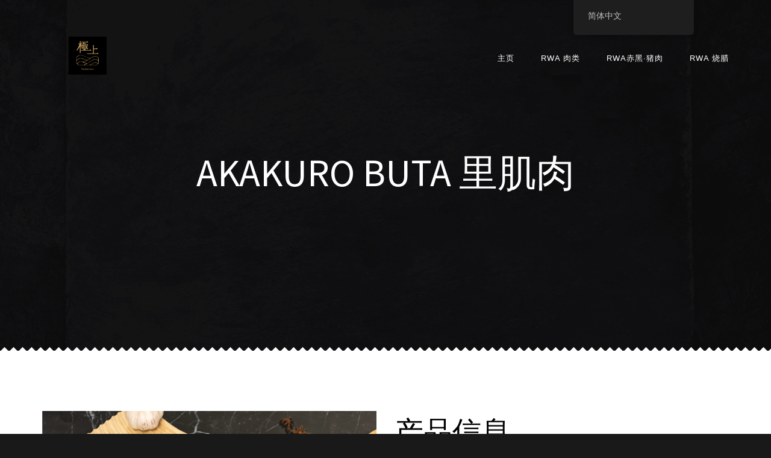

--- FILE ---
content_type: text/html; charset=UTF-8
request_url: https://www.trunaturalfood.com/zh/2023/03/22/akakuro-buta-pork-loin-cut/
body_size: 11473
content:
<!DOCTYPE html>
<html lang="zh-CN">
    <head>
        <meta charset="UTF-8"/>
        <link rel="profile" href="//gmpg.org/xfn/11" />
        <link rel="pingback" href="https://www.trunaturalfood.com/xmlrpc.php" />
        <meta name="viewport" content="width=device-width, initial-scale=1.0, minimum-scale=1.0, maximum-scale=1.0, user-scalable=no">     
                <!-- Favicon -->        
        <link rel="shortcut icon" href="http://www.trunaturalfood.com/wp-content/uploads/2023/02/TRUNATURAL-LOGO@110x.png" type="image/x-icon"/>
                <meta name='robots' content='index, follow, max-image-preview:large, max-snippet:-1, max-video-preview:-1' />

	<!-- This site is optimized with the Yoast SEO plugin v20.8 - https://yoast.com/wordpress/plugins/seo/ -->
	<title>Akakuro Buta Pork Loin Cut - TruNatural Food</title>
	<link rel="canonical" href="https://www.trunaturalfood.com/zh/2023/03/22/akakuro-buta-pork-loin-cut/" />
	<meta property="og:locale" content="zh_CN" />
	<meta property="og:type" content="article" />
	<meta property="og:title" content="Akakuro Buta Pork Loin Cut - TruNatural Food" />
	<meta property="og:url" content="https://www.trunaturalfood.com/zh/2023/03/22/akakuro-buta-pork-loin-cut/" />
	<meta property="og:site_name" content="TruNatural Food" />
	<meta property="article:publisher" content="https://www.facebook.com/Trunatural-%e6%a5%b5%e4%b8%8a-108087827495631" />
	<meta property="article:published_time" content="2023-03-22T16:42:34+00:00" />
	<meta property="article:modified_time" content="2024-07-11T22:29:55+00:00" />
	<meta property="og:image" content="http://www.trunaturalfood.com/wp-content/uploads/2023/03/Akakuro-Buta-Pork-Loin-Cut110x.png" />
	<meta property="og:image:width" content="1732" />
	<meta property="og:image:height" content="1006" />
	<meta property="og:image:type" content="image/png" />
	<meta name="author" content="WholeBrand_Turnatural" />
	<meta name="twitter:card" content="summary_large_image" />
	<meta name="twitter:label1" content="作者" />
	<meta name="twitter:data1" content="WholeBrand_Turnatural" />
	<meta name="twitter:label2" content="预计阅读时间" />
	<meta name="twitter:data2" content="1分" />
	<script type="application/ld+json" class="yoast-schema-graph">{"@context":"https://schema.org","@graph":[{"@type":"Article","@id":"https://www.trunaturalfood.com/2023/03/22/akakuro-buta-pork-loin-cut/#article","isPartOf":{"@id":"https://www.trunaturalfood.com/2023/03/22/akakuro-buta-pork-loin-cut/"},"author":{"name":"WholeBrand_Turnatural","@id":"https://www.trunaturalfood.com/#/schema/person/2574b84ef30f6105a07815d7cd9031be"},"headline":"Akakuro Buta Pork Loin Cut","datePublished":"2023-03-22T16:42:34+00:00","dateModified":"2024-07-11T22:29:55+00:00","mainEntityOfPage":{"@id":"https://www.trunaturalfood.com/2023/03/22/akakuro-buta-pork-loin-cut/"},"wordCount":167,"commentCount":0,"publisher":{"@id":"https://www.trunaturalfood.com/#organization"},"image":{"@id":"https://www.trunaturalfood.com/2023/03/22/akakuro-buta-pork-loin-cut/#primaryimage"},"thumbnailUrl":"https://i0.wp.com/www.trunaturalfood.com/wp-content/uploads/2023/03/Akakuro-Buta-Pork-Loin-Cut110x.png?fit=1732%2C1006&ssl=1","articleSection":["AKAKURO · BUTA","Products"],"inLanguage":"zh-CN","potentialAction":[{"@type":"CommentAction","name":"Comment","target":["https://www.trunaturalfood.com/2023/03/22/akakuro-buta-pork-loin-cut/#respond"]}]},{"@type":"WebPage","@id":"https://www.trunaturalfood.com/2023/03/22/akakuro-buta-pork-loin-cut/","url":"https://www.trunaturalfood.com/2023/03/22/akakuro-buta-pork-loin-cut/","name":"Akakuro Buta Pork Loin Cut - TruNatural Food","isPartOf":{"@id":"https://www.trunaturalfood.com/#website"},"primaryImageOfPage":{"@id":"https://www.trunaturalfood.com/2023/03/22/akakuro-buta-pork-loin-cut/#primaryimage"},"image":{"@id":"https://www.trunaturalfood.com/2023/03/22/akakuro-buta-pork-loin-cut/#primaryimage"},"thumbnailUrl":"https://i0.wp.com/www.trunaturalfood.com/wp-content/uploads/2023/03/Akakuro-Buta-Pork-Loin-Cut110x.png?fit=1732%2C1006&ssl=1","datePublished":"2023-03-22T16:42:34+00:00","dateModified":"2024-07-11T22:29:55+00:00","breadcrumb":{"@id":"https://www.trunaturalfood.com/2023/03/22/akakuro-buta-pork-loin-cut/#breadcrumb"},"inLanguage":"zh-CN","potentialAction":[{"@type":"ReadAction","target":["https://www.trunaturalfood.com/2023/03/22/akakuro-buta-pork-loin-cut/"]}]},{"@type":"ImageObject","inLanguage":"zh-CN","@id":"https://www.trunaturalfood.com/2023/03/22/akakuro-buta-pork-loin-cut/#primaryimage","url":"https://i0.wp.com/www.trunaturalfood.com/wp-content/uploads/2023/03/Akakuro-Buta-Pork-Loin-Cut110x.png?fit=1732%2C1006&ssl=1","contentUrl":"https://i0.wp.com/www.trunaturalfood.com/wp-content/uploads/2023/03/Akakuro-Buta-Pork-Loin-Cut110x.png?fit=1732%2C1006&ssl=1","width":1732,"height":1006},{"@type":"BreadcrumbList","@id":"https://www.trunaturalfood.com/2023/03/22/akakuro-buta-pork-loin-cut/#breadcrumb","itemListElement":[{"@type":"ListItem","position":1,"name":"Home","item":"https://www.trunaturalfood.com/"},{"@type":"ListItem","position":2,"name":"Akakuro Buta Pork Loin Cut"}]},{"@type":"WebSite","@id":"https://www.trunaturalfood.com/#website","url":"https://www.trunaturalfood.com/","name":"TruNatural Food","description":"Where a joyful &amp; healthy life begins","publisher":{"@id":"https://www.trunaturalfood.com/#organization"},"potentialAction":[{"@type":"SearchAction","target":{"@type":"EntryPoint","urlTemplate":"https://www.trunaturalfood.com/?s={search_term_string}"},"query-input":"required name=search_term_string"}],"inLanguage":"zh-CN"},{"@type":"Organization","@id":"https://www.trunaturalfood.com/#organization","name":"極上 | Trunatural","url":"https://www.trunaturalfood.com/","logo":{"@type":"ImageObject","inLanguage":"zh-CN","@id":"https://www.trunaturalfood.com/#/schema/logo/image/","url":"http://www.trunaturalfood.com/wp-content/uploads/2020/04/Screen-Shot-2020-04-21-at-18.39.55.png","contentUrl":"http://www.trunaturalfood.com/wp-content/uploads/2020/04/Screen-Shot-2020-04-21-at-18.39.55.png","width":498,"height":676,"caption":"極上 | Trunatural"},"image":{"@id":"https://www.trunaturalfood.com/#/schema/logo/image/"},"sameAs":["https://www.facebook.com/Trunatural-極上-108087827495631","https://www.instagram.com/trunaturalfood/?hl=en"]},{"@type":"Person","@id":"https://www.trunaturalfood.com/#/schema/person/2574b84ef30f6105a07815d7cd9031be","name":"WholeBrand_Turnatural","image":{"@type":"ImageObject","inLanguage":"zh-CN","@id":"https://www.trunaturalfood.com/#/schema/person/image/","url":"https://secure.gravatar.com/avatar/63e07506075a0274c35b3508ab1ac5a4?s=96&d=mm&r=g","contentUrl":"https://secure.gravatar.com/avatar/63e07506075a0274c35b3508ab1ac5a4?s=96&d=mm&r=g","caption":"WholeBrand_Turnatural"}}]}</script>
	<!-- / Yoast SEO plugin. -->


<link rel='dns-prefetch' href='//stats.wp.com' />
<link rel='dns-prefetch' href='//fonts.googleapis.com' />
<link rel='dns-prefetch' href='//i0.wp.com' />
<link rel='dns-prefetch' href='//c0.wp.com' />
<link rel="alternate" type="application/rss+xml" title="TruNatural Food &raquo; Feed" href="https://www.trunaturalfood.com/zh/feed/" />
<link rel="alternate" type="application/rss+xml" title="TruNatural Food &raquo; 评论Feed" href="https://www.trunaturalfood.com/zh/comments/feed/" />
<link rel="alternate" type="application/rss+xml" title="TruNatural Food &raquo; Akakuro Buta Pork Loin Cut评论Feed" href="https://www.trunaturalfood.com/zh/2023/03/22/akakuro-buta-pork-loin-cut/feed/" />
<style type="text/css" media="all">@font-face{font-family:'Cabin';font-display:block;font-style:normal;font-weight:400;font-stretch:100%;font-display:swap;src:url(https://fonts.gstatic.com/s/cabin/v26/u-4i0qWljRw-PfU81xCKCpdpbgZJl6XvptnsF3-OA6Fw.woff2) format('woff2');unicode-range:U+0102-0103,U+0110-0111,U+0128-0129,U+0168-0169,U+01A0-01A1,U+01AF-01B0,U+0300-0301,U+0303-0304,U+0308-0309,U+0323,U+0329,U+1EA0-1EF9,U+20AB}@font-face{font-family:'Cabin';font-display:block;font-style:normal;font-weight:400;font-stretch:100%;font-display:swap;src:url(https://fonts.gstatic.com/s/cabin/v26/u-4i0qWljRw-PfU81xCKCpdpbgZJl6Xvp9nsF3-OA6Fw.woff2) format('woff2');unicode-range:U+0100-02AF,U+0304,U+0308,U+0329,U+1E00-1E9F,U+1EF2-1EFF,U+2020,U+20A0-20AB,U+20AD-20CF,U+2113,U+2C60-2C7F,U+A720-A7FF}@font-face{font-family:'Cabin';font-display:block;font-style:normal;font-weight:400;font-stretch:100%;font-display:swap;src:url(https://fonts.gstatic.com/s/cabin/v26/u-4i0qWljRw-PfU81xCKCpdpbgZJl6XvqdnsF3-OAw.woff2) format('woff2');unicode-range:U+0000-00FF,U+0131,U+0152-0153,U+02BB-02BC,U+02C6,U+02DA,U+02DC,U+0304,U+0308,U+0329,U+2000-206F,U+2074,U+20AC,U+2122,U+2191,U+2193,U+2212,U+2215,U+FEFF,U+FFFD}@font-face{font-family:'Cabin';font-display:block;font-style:normal;font-weight:700;font-stretch:100%;font-display:swap;src:url(https://fonts.gstatic.com/s/cabin/v26/u-4i0qWljRw-PfU81xCKCpdpbgZJl6XvptnsF3-OA6Fw.woff2) format('woff2');unicode-range:U+0102-0103,U+0110-0111,U+0128-0129,U+0168-0169,U+01A0-01A1,U+01AF-01B0,U+0300-0301,U+0303-0304,U+0308-0309,U+0323,U+0329,U+1EA0-1EF9,U+20AB}@font-face{font-family:'Cabin';font-display:block;font-style:normal;font-weight:700;font-stretch:100%;font-display:swap;src:url(https://fonts.gstatic.com/s/cabin/v26/u-4i0qWljRw-PfU81xCKCpdpbgZJl6Xvp9nsF3-OA6Fw.woff2) format('woff2');unicode-range:U+0100-02AF,U+0304,U+0308,U+0329,U+1E00-1E9F,U+1EF2-1EFF,U+2020,U+20A0-20AB,U+20AD-20CF,U+2113,U+2C60-2C7F,U+A720-A7FF}@font-face{font-family:'Cabin';font-display:block;font-style:normal;font-weight:700;font-stretch:100%;font-display:swap;src:url(https://fonts.gstatic.com/s/cabin/v26/u-4i0qWljRw-PfU81xCKCpdpbgZJl6XvqdnsF3-OAw.woff2) format('woff2');unicode-range:U+0000-00FF,U+0131,U+0152-0153,U+02BB-02BC,U+02C6,U+02DA,U+02DC,U+0304,U+0308,U+0329,U+2000-206F,U+2074,U+20AC,U+2122,U+2191,U+2193,U+2212,U+2215,U+FEFF,U+FFFD}@font-face{font-family:'Droid Serif';font-display:block;font-style:normal;font-weight:400;font-display:swap;src:url(https://fonts.gstatic.com/s/droidserif/v19/tDbI2oqRg1oM3QBjjcaDkOr9rAXWGQyH.woff2) format('woff2');unicode-range:U+0000-00FF,U+0131,U+0152-0153,U+02BB-02BC,U+02C6,U+02DA,U+02DC,U+0304,U+0308,U+0329,U+2000-206F,U+2074,U+20AC,U+2122,U+2191,U+2193,U+2212,U+2215,U+FEFF,U+FFFD}@font-face{font-family:'Droid Serif';font-display:block;font-style:normal;font-weight:700;font-display:swap;src:url(https://fonts.gstatic.com/s/droidserif/v19/tDbV2oqRg1oM3QBjjcaDkOJGiRD7OwGtT0rU.woff2) format('woff2');unicode-range:U+0000-00FF,U+0131,U+0152-0153,U+02BB-02BC,U+02C6,U+02DA,U+02DC,U+0304,U+0308,U+0329,U+2000-206F,U+2074,U+20AC,U+2122,U+2191,U+2193,U+2212,U+2215,U+FEFF,U+FFFD}@font-face{font-family:'Playball';font-display:block;font-style:normal;font-weight:400;font-display:swap;src:url(https://fonts.gstatic.com/s/playball/v17/TK3gWksYAxQ7jbsKcg8LneptKZ2s7zg.woff2) format('woff2');unicode-range:U+0102-0103,U+0110-0111,U+0128-0129,U+0168-0169,U+01A0-01A1,U+01AF-01B0,U+0300-0301,U+0303-0304,U+0308-0309,U+0323,U+0329,U+1EA0-1EF9,U+20AB}@font-face{font-family:'Playball';font-display:block;font-style:normal;font-weight:400;font-display:swap;src:url(https://fonts.gstatic.com/s/playball/v17/TK3gWksYAxQ7jbsKcg8KneptKZ2s7zg.woff2) format('woff2');unicode-range:U+0100-02AF,U+0304,U+0308,U+0329,U+1E00-1E9F,U+1EF2-1EFF,U+2020,U+20A0-20AB,U+20AD-20CF,U+2113,U+2C60-2C7F,U+A720-A7FF}@font-face{font-family:'Playball';font-display:block;font-style:normal;font-weight:400;font-display:swap;src:url(https://fonts.gstatic.com/s/playball/v17/TK3gWksYAxQ7jbsKcg8EneptKZ2s.woff2) format('woff2');unicode-range:U+0000-00FF,U+0131,U+0152-0153,U+02BB-02BC,U+02C6,U+02DA,U+02DC,U+0304,U+0308,U+0329,U+2000-206F,U+2074,U+20AC,U+2122,U+2191,U+2193,U+2212,U+2215,U+FEFF,U+FFFD}@font-face{font-family:'Source Sans Pro';font-display:block;font-style:normal;font-weight:400;font-display:swap;src:url(https://fonts.gstatic.com/s/sourcesanspro/v21/6xK3dSBYKcSV-LCoeQqfX1RYOo3qNa7lujVj9_mf.woff2) format('woff2');unicode-range:U+0460-052F,U+1C80-1C88,U+20B4,U+2DE0-2DFF,U+A640-A69F,U+FE2E-FE2F}@font-face{font-family:'Source Sans Pro';font-display:block;font-style:normal;font-weight:400;font-display:swap;src:url(https://fonts.gstatic.com/s/sourcesanspro/v21/6xK3dSBYKcSV-LCoeQqfX1RYOo3qPK7lujVj9_mf.woff2) format('woff2');unicode-range:U+0301,U+0400-045F,U+0490-0491,U+04B0-04B1,U+2116}@font-face{font-family:'Source Sans Pro';font-display:block;font-style:normal;font-weight:400;font-display:swap;src:url(https://fonts.gstatic.com/s/sourcesanspro/v21/6xK3dSBYKcSV-LCoeQqfX1RYOo3qNK7lujVj9_mf.woff2) format('woff2');unicode-range:U+1F00-1FFF}@font-face{font-family:'Source Sans Pro';font-display:block;font-style:normal;font-weight:400;font-display:swap;src:url(https://fonts.gstatic.com/s/sourcesanspro/v21/6xK3dSBYKcSV-LCoeQqfX1RYOo3qO67lujVj9_mf.woff2) format('woff2');unicode-range:U+0370-03FF}@font-face{font-family:'Source Sans Pro';font-display:block;font-style:normal;font-weight:400;font-display:swap;src:url(https://fonts.gstatic.com/s/sourcesanspro/v21/6xK3dSBYKcSV-LCoeQqfX1RYOo3qN67lujVj9_mf.woff2) format('woff2');unicode-range:U+0102-0103,U+0110-0111,U+0128-0129,U+0168-0169,U+01A0-01A1,U+01AF-01B0,U+0300-0301,U+0303-0304,U+0308-0309,U+0323,U+0329,U+1EA0-1EF9,U+20AB}@font-face{font-family:'Source Sans Pro';font-display:block;font-style:normal;font-weight:400;font-display:swap;src:url(https://fonts.gstatic.com/s/sourcesanspro/v21/6xK3dSBYKcSV-LCoeQqfX1RYOo3qNq7lujVj9_mf.woff2) format('woff2');unicode-range:U+0100-02AF,U+0304,U+0308,U+0329,U+1E00-1E9F,U+1EF2-1EFF,U+2020,U+20A0-20AB,U+20AD-20CF,U+2113,U+2C60-2C7F,U+A720-A7FF}@font-face{font-family:'Source Sans Pro';font-display:block;font-style:normal;font-weight:400;font-display:swap;src:url(https://fonts.gstatic.com/s/sourcesanspro/v21/6xK3dSBYKcSV-LCoeQqfX1RYOo3qOK7lujVj9w.woff2) format('woff2');unicode-range:U+0000-00FF,U+0131,U+0152-0153,U+02BB-02BC,U+02C6,U+02DA,U+02DC,U+0304,U+0308,U+0329,U+2000-206F,U+2074,U+20AC,U+2122,U+2191,U+2193,U+2212,U+2215,U+FEFF,U+FFFD}@font-face{font-family:'Source Sans Pro';font-display:block;font-style:normal;font-weight:700;font-display:swap;src:url(https://fonts.gstatic.com/s/sourcesanspro/v21/6xKydSBYKcSV-LCoeQqfX1RYOo3ig4vwmhdu3cOWxy40.woff2) format('woff2');unicode-range:U+0460-052F,U+1C80-1C88,U+20B4,U+2DE0-2DFF,U+A640-A69F,U+FE2E-FE2F}@font-face{font-family:'Source Sans Pro';font-display:block;font-style:normal;font-weight:700;font-display:swap;src:url(https://fonts.gstatic.com/s/sourcesanspro/v21/6xKydSBYKcSV-LCoeQqfX1RYOo3ig4vwkxdu3cOWxy40.woff2) format('woff2');unicode-range:U+0301,U+0400-045F,U+0490-0491,U+04B0-04B1,U+2116}@font-face{font-family:'Source Sans Pro';font-display:block;font-style:normal;font-weight:700;font-display:swap;src:url(https://fonts.gstatic.com/s/sourcesanspro/v21/6xKydSBYKcSV-LCoeQqfX1RYOo3ig4vwmxdu3cOWxy40.woff2) format('woff2');unicode-range:U+1F00-1FFF}@font-face{font-family:'Source Sans Pro';font-display:block;font-style:normal;font-weight:700;font-display:swap;src:url(https://fonts.gstatic.com/s/sourcesanspro/v21/6xKydSBYKcSV-LCoeQqfX1RYOo3ig4vwlBdu3cOWxy40.woff2) format('woff2');unicode-range:U+0370-03FF}@font-face{font-family:'Source Sans Pro';font-display:block;font-style:normal;font-weight:700;font-display:swap;src:url(https://fonts.gstatic.com/s/sourcesanspro/v21/6xKydSBYKcSV-LCoeQqfX1RYOo3ig4vwmBdu3cOWxy40.woff2) format('woff2');unicode-range:U+0102-0103,U+0110-0111,U+0128-0129,U+0168-0169,U+01A0-01A1,U+01AF-01B0,U+0300-0301,U+0303-0304,U+0308-0309,U+0323,U+0329,U+1EA0-1EF9,U+20AB}@font-face{font-family:'Source Sans Pro';font-display:block;font-style:normal;font-weight:700;font-display:swap;src:url(https://fonts.gstatic.com/s/sourcesanspro/v21/6xKydSBYKcSV-LCoeQqfX1RYOo3ig4vwmRdu3cOWxy40.woff2) format('woff2');unicode-range:U+0100-02AF,U+0304,U+0308,U+0329,U+1E00-1E9F,U+1EF2-1EFF,U+2020,U+20A0-20AB,U+20AD-20CF,U+2113,U+2C60-2C7F,U+A720-A7FF}@font-face{font-family:'Source Sans Pro';font-display:block;font-style:normal;font-weight:700;font-display:swap;src:url(https://fonts.gstatic.com/s/sourcesanspro/v21/6xKydSBYKcSV-LCoeQqfX1RYOo3ig4vwlxdu3cOWxw.woff2) format('woff2');unicode-range:U+0000-00FF,U+0131,U+0152-0153,U+02BB-02BC,U+02C6,U+02DA,U+02DC,U+0304,U+0308,U+0329,U+2000-206F,U+2074,U+20AC,U+2122,U+2191,U+2193,U+2212,U+2215,U+FEFF,U+FFFD}@font-face{font-family:'Source Sans Pro';font-display:block;font-style:normal;font-weight:900;font-display:swap;src:url(https://fonts.gstatic.com/s/sourcesanspro/v21/6xKydSBYKcSV-LCoeQqfX1RYOo3iu4nwmhdu3cOWxy40.woff2) format('woff2');unicode-range:U+0460-052F,U+1C80-1C88,U+20B4,U+2DE0-2DFF,U+A640-A69F,U+FE2E-FE2F}@font-face{font-family:'Source Sans Pro';font-display:block;font-style:normal;font-weight:900;font-display:swap;src:url(https://fonts.gstatic.com/s/sourcesanspro/v21/6xKydSBYKcSV-LCoeQqfX1RYOo3iu4nwkxdu3cOWxy40.woff2) format('woff2');unicode-range:U+0301,U+0400-045F,U+0490-0491,U+04B0-04B1,U+2116}@font-face{font-family:'Source Sans Pro';font-display:block;font-style:normal;font-weight:900;font-display:swap;src:url(https://fonts.gstatic.com/s/sourcesanspro/v21/6xKydSBYKcSV-LCoeQqfX1RYOo3iu4nwmxdu3cOWxy40.woff2) format('woff2');unicode-range:U+1F00-1FFF}@font-face{font-family:'Source Sans Pro';font-display:block;font-style:normal;font-weight:900;font-display:swap;src:url(https://fonts.gstatic.com/s/sourcesanspro/v21/6xKydSBYKcSV-LCoeQqfX1RYOo3iu4nwlBdu3cOWxy40.woff2) format('woff2');unicode-range:U+0370-03FF}@font-face{font-family:'Source Sans Pro';font-display:block;font-style:normal;font-weight:900;font-display:swap;src:url(https://fonts.gstatic.com/s/sourcesanspro/v21/6xKydSBYKcSV-LCoeQqfX1RYOo3iu4nwmBdu3cOWxy40.woff2) format('woff2');unicode-range:U+0102-0103,U+0110-0111,U+0128-0129,U+0168-0169,U+01A0-01A1,U+01AF-01B0,U+0300-0301,U+0303-0304,U+0308-0309,U+0323,U+0329,U+1EA0-1EF9,U+20AB}@font-face{font-family:'Source Sans Pro';font-display:block;font-style:normal;font-weight:900;font-display:swap;src:url(https://fonts.gstatic.com/s/sourcesanspro/v21/6xKydSBYKcSV-LCoeQqfX1RYOo3iu4nwmRdu3cOWxy40.woff2) format('woff2');unicode-range:U+0100-02AF,U+0304,U+0308,U+0329,U+1E00-1E9F,U+1EF2-1EFF,U+2020,U+20A0-20AB,U+20AD-20CF,U+2113,U+2C60-2C7F,U+A720-A7FF}@font-face{font-family:'Source Sans Pro';font-display:block;font-style:normal;font-weight:900;font-display:swap;src:url(https://fonts.gstatic.com/s/sourcesanspro/v21/6xKydSBYKcSV-LCoeQqfX1RYOo3iu4nwlxdu3cOWxw.woff2) format('woff2');unicode-range:U+0000-00FF,U+0131,U+0152-0153,U+02BB-02BC,U+02C6,U+02DA,U+02DC,U+0304,U+0308,U+0329,U+2000-206F,U+2074,U+20AC,U+2122,U+2191,U+2193,U+2212,U+2215,U+FEFF,U+FFFD}</style>
<style id='global-styles-inline-css' type='text/css'>
body{--wp--preset--color--black: #000000;--wp--preset--color--cyan-bluish-gray: #abb8c3;--wp--preset--color--white: #ffffff;--wp--preset--color--pale-pink: #f78da7;--wp--preset--color--vivid-red: #cf2e2e;--wp--preset--color--luminous-vivid-orange: #ff6900;--wp--preset--color--luminous-vivid-amber: #fcb900;--wp--preset--color--light-green-cyan: #7bdcb5;--wp--preset--color--vivid-green-cyan: #00d084;--wp--preset--color--pale-cyan-blue: #8ed1fc;--wp--preset--color--vivid-cyan-blue: #0693e3;--wp--preset--color--vivid-purple: #9b51e0;--wp--preset--gradient--vivid-cyan-blue-to-vivid-purple: linear-gradient(135deg,rgba(6,147,227,1) 0%,rgb(155,81,224) 100%);--wp--preset--gradient--light-green-cyan-to-vivid-green-cyan: linear-gradient(135deg,rgb(122,220,180) 0%,rgb(0,208,130) 100%);--wp--preset--gradient--luminous-vivid-amber-to-luminous-vivid-orange: linear-gradient(135deg,rgba(252,185,0,1) 0%,rgba(255,105,0,1) 100%);--wp--preset--gradient--luminous-vivid-orange-to-vivid-red: linear-gradient(135deg,rgba(255,105,0,1) 0%,rgb(207,46,46) 100%);--wp--preset--gradient--very-light-gray-to-cyan-bluish-gray: linear-gradient(135deg,rgb(238,238,238) 0%,rgb(169,184,195) 100%);--wp--preset--gradient--cool-to-warm-spectrum: linear-gradient(135deg,rgb(74,234,220) 0%,rgb(151,120,209) 20%,rgb(207,42,186) 40%,rgb(238,44,130) 60%,rgb(251,105,98) 80%,rgb(254,248,76) 100%);--wp--preset--gradient--blush-light-purple: linear-gradient(135deg,rgb(255,206,236) 0%,rgb(152,150,240) 100%);--wp--preset--gradient--blush-bordeaux: linear-gradient(135deg,rgb(254,205,165) 0%,rgb(254,45,45) 50%,rgb(107,0,62) 100%);--wp--preset--gradient--luminous-dusk: linear-gradient(135deg,rgb(255,203,112) 0%,rgb(199,81,192) 50%,rgb(65,88,208) 100%);--wp--preset--gradient--pale-ocean: linear-gradient(135deg,rgb(255,245,203) 0%,rgb(182,227,212) 50%,rgb(51,167,181) 100%);--wp--preset--gradient--electric-grass: linear-gradient(135deg,rgb(202,248,128) 0%,rgb(113,206,126) 100%);--wp--preset--gradient--midnight: linear-gradient(135deg,rgb(2,3,129) 0%,rgb(40,116,252) 100%);--wp--preset--duotone--dark-grayscale: url('#wp-duotone-dark-grayscale');--wp--preset--duotone--grayscale: url('#wp-duotone-grayscale');--wp--preset--duotone--purple-yellow: url('#wp-duotone-purple-yellow');--wp--preset--duotone--blue-red: url('#wp-duotone-blue-red');--wp--preset--duotone--midnight: url('#wp-duotone-midnight');--wp--preset--duotone--magenta-yellow: url('#wp-duotone-magenta-yellow');--wp--preset--duotone--purple-green: url('#wp-duotone-purple-green');--wp--preset--duotone--blue-orange: url('#wp-duotone-blue-orange');--wp--preset--font-size--small: 13px;--wp--preset--font-size--medium: 20px;--wp--preset--font-size--large: 36px;--wp--preset--font-size--x-large: 42px;--wp--preset--spacing--20: 0.44rem;--wp--preset--spacing--30: 0.67rem;--wp--preset--spacing--40: 1rem;--wp--preset--spacing--50: 1.5rem;--wp--preset--spacing--60: 2.25rem;--wp--preset--spacing--70: 3.38rem;--wp--preset--spacing--80: 5.06rem;--wp--preset--shadow--natural: 6px 6px 9px rgba(0, 0, 0, 0.2);--wp--preset--shadow--deep: 12px 12px 50px rgba(0, 0, 0, 0.4);--wp--preset--shadow--sharp: 6px 6px 0px rgba(0, 0, 0, 0.2);--wp--preset--shadow--outlined: 6px 6px 0px -3px rgba(255, 255, 255, 1), 6px 6px rgba(0, 0, 0, 1);--wp--preset--shadow--crisp: 6px 6px 0px rgba(0, 0, 0, 1);}:where(.is-layout-flex){gap: 0.5em;}body .is-layout-flow > .alignleft{float: left;margin-inline-start: 0;margin-inline-end: 2em;}body .is-layout-flow > .alignright{float: right;margin-inline-start: 2em;margin-inline-end: 0;}body .is-layout-flow > .aligncenter{margin-left: auto !important;margin-right: auto !important;}body .is-layout-constrained > .alignleft{float: left;margin-inline-start: 0;margin-inline-end: 2em;}body .is-layout-constrained > .alignright{float: right;margin-inline-start: 2em;margin-inline-end: 0;}body .is-layout-constrained > .aligncenter{margin-left: auto !important;margin-right: auto !important;}body .is-layout-constrained > :where(:not(.alignleft):not(.alignright):not(.alignfull)){max-width: var(--wp--style--global--content-size);margin-left: auto !important;margin-right: auto !important;}body .is-layout-constrained > .alignwide{max-width: var(--wp--style--global--wide-size);}body .is-layout-flex{display: flex;}body .is-layout-flex{flex-wrap: wrap;align-items: center;}body .is-layout-flex > *{margin: 0;}:where(.wp-block-columns.is-layout-flex){gap: 2em;}.has-black-color{color: var(--wp--preset--color--black) !important;}.has-cyan-bluish-gray-color{color: var(--wp--preset--color--cyan-bluish-gray) !important;}.has-white-color{color: var(--wp--preset--color--white) !important;}.has-pale-pink-color{color: var(--wp--preset--color--pale-pink) !important;}.has-vivid-red-color{color: var(--wp--preset--color--vivid-red) !important;}.has-luminous-vivid-orange-color{color: var(--wp--preset--color--luminous-vivid-orange) !important;}.has-luminous-vivid-amber-color{color: var(--wp--preset--color--luminous-vivid-amber) !important;}.has-light-green-cyan-color{color: var(--wp--preset--color--light-green-cyan) !important;}.has-vivid-green-cyan-color{color: var(--wp--preset--color--vivid-green-cyan) !important;}.has-pale-cyan-blue-color{color: var(--wp--preset--color--pale-cyan-blue) !important;}.has-vivid-cyan-blue-color{color: var(--wp--preset--color--vivid-cyan-blue) !important;}.has-vivid-purple-color{color: var(--wp--preset--color--vivid-purple) !important;}.has-black-background-color{background-color: var(--wp--preset--color--black) !important;}.has-cyan-bluish-gray-background-color{background-color: var(--wp--preset--color--cyan-bluish-gray) !important;}.has-white-background-color{background-color: var(--wp--preset--color--white) !important;}.has-pale-pink-background-color{background-color: var(--wp--preset--color--pale-pink) !important;}.has-vivid-red-background-color{background-color: var(--wp--preset--color--vivid-red) !important;}.has-luminous-vivid-orange-background-color{background-color: var(--wp--preset--color--luminous-vivid-orange) !important;}.has-luminous-vivid-amber-background-color{background-color: var(--wp--preset--color--luminous-vivid-amber) !important;}.has-light-green-cyan-background-color{background-color: var(--wp--preset--color--light-green-cyan) !important;}.has-vivid-green-cyan-background-color{background-color: var(--wp--preset--color--vivid-green-cyan) !important;}.has-pale-cyan-blue-background-color{background-color: var(--wp--preset--color--pale-cyan-blue) !important;}.has-vivid-cyan-blue-background-color{background-color: var(--wp--preset--color--vivid-cyan-blue) !important;}.has-vivid-purple-background-color{background-color: var(--wp--preset--color--vivid-purple) !important;}.has-black-border-color{border-color: var(--wp--preset--color--black) !important;}.has-cyan-bluish-gray-border-color{border-color: var(--wp--preset--color--cyan-bluish-gray) !important;}.has-white-border-color{border-color: var(--wp--preset--color--white) !important;}.has-pale-pink-border-color{border-color: var(--wp--preset--color--pale-pink) !important;}.has-vivid-red-border-color{border-color: var(--wp--preset--color--vivid-red) !important;}.has-luminous-vivid-orange-border-color{border-color: var(--wp--preset--color--luminous-vivid-orange) !important;}.has-luminous-vivid-amber-border-color{border-color: var(--wp--preset--color--luminous-vivid-amber) !important;}.has-light-green-cyan-border-color{border-color: var(--wp--preset--color--light-green-cyan) !important;}.has-vivid-green-cyan-border-color{border-color: var(--wp--preset--color--vivid-green-cyan) !important;}.has-pale-cyan-blue-border-color{border-color: var(--wp--preset--color--pale-cyan-blue) !important;}.has-vivid-cyan-blue-border-color{border-color: var(--wp--preset--color--vivid-cyan-blue) !important;}.has-vivid-purple-border-color{border-color: var(--wp--preset--color--vivid-purple) !important;}.has-vivid-cyan-blue-to-vivid-purple-gradient-background{background: var(--wp--preset--gradient--vivid-cyan-blue-to-vivid-purple) !important;}.has-light-green-cyan-to-vivid-green-cyan-gradient-background{background: var(--wp--preset--gradient--light-green-cyan-to-vivid-green-cyan) !important;}.has-luminous-vivid-amber-to-luminous-vivid-orange-gradient-background{background: var(--wp--preset--gradient--luminous-vivid-amber-to-luminous-vivid-orange) !important;}.has-luminous-vivid-orange-to-vivid-red-gradient-background{background: var(--wp--preset--gradient--luminous-vivid-orange-to-vivid-red) !important;}.has-very-light-gray-to-cyan-bluish-gray-gradient-background{background: var(--wp--preset--gradient--very-light-gray-to-cyan-bluish-gray) !important;}.has-cool-to-warm-spectrum-gradient-background{background: var(--wp--preset--gradient--cool-to-warm-spectrum) !important;}.has-blush-light-purple-gradient-background{background: var(--wp--preset--gradient--blush-light-purple) !important;}.has-blush-bordeaux-gradient-background{background: var(--wp--preset--gradient--blush-bordeaux) !important;}.has-luminous-dusk-gradient-background{background: var(--wp--preset--gradient--luminous-dusk) !important;}.has-pale-ocean-gradient-background{background: var(--wp--preset--gradient--pale-ocean) !important;}.has-electric-grass-gradient-background{background: var(--wp--preset--gradient--electric-grass) !important;}.has-midnight-gradient-background{background: var(--wp--preset--gradient--midnight) !important;}.has-small-font-size{font-size: var(--wp--preset--font-size--small) !important;}.has-medium-font-size{font-size: var(--wp--preset--font-size--medium) !important;}.has-large-font-size{font-size: var(--wp--preset--font-size--large) !important;}.has-x-large-font-size{font-size: var(--wp--preset--font-size--x-large) !important;}
.wp-block-navigation a:where(:not(.wp-element-button)){color: inherit;}
:where(.wp-block-columns.is-layout-flex){gap: 2em;}
.wp-block-pullquote{font-size: 1.5em;line-height: 1.6;}
</style>
<link rel='stylesheet' id='wp-block-library-css' href='https://c0.wp.com/c/6.2.8/wp-includes/css/dist/block-library/style.min.css' type='text/css' media='all' />
<style id='wp-block-library-inline-css' type='text/css'>
.has-text-align-justify{text-align:justify;}
</style>
<link rel='stylesheet' id='wpo_min-header-1-css' href='https://www.trunaturalfood.com/wp-content/cache/wpo-minify/1685390612/assets/wpo-minify-header-35bd1b62.min.css' type='text/css' media='all' />
<link rel='stylesheet' id='mediaelement-css' href='https://c0.wp.com/c/6.2.8/wp-includes/js/mediaelement/mediaelementplayer-legacy.min.css' type='text/css' media='all' />
<link rel='stylesheet' id='wp-mediaelement-css' href='https://c0.wp.com/c/6.2.8/wp-includes/js/mediaelement/wp-mediaelement.min.css' type='text/css' media='all' />
<link rel='stylesheet' id='classic-theme-styles-css' href='https://c0.wp.com/c/6.2.8/wp-includes/css/classic-themes.min.css' type='text/css' media='all' />
<link rel='stylesheet' id='wpo_min-header-5-css' href='https://www.trunaturalfood.com/wp-content/cache/wpo-minify/1685390612/assets/wpo-minify-header-9a4e5adc.min.css' type='text/css' media='all' />
<link rel='stylesheet' id='jetpack_css-css' href='https://c0.wp.com/p/jetpack/12.1.2/css/jetpack.css' type='text/css' media='all' />
<script type='text/javascript' src='https://c0.wp.com/c/6.2.8/wp-includes/js/jquery/jquery.min.js' id='jquery-core-js'></script>
<script type='text/javascript' src='https://c0.wp.com/c/6.2.8/wp-includes/js/jquery/jquery-migrate.min.js' id='jquery-migrate-js'></script>
<link rel="https://api.w.org/" href="https://www.trunaturalfood.com/zh/wp-json/" /><link rel="alternate" type="application/json" href="https://www.trunaturalfood.com/zh/wp-json/wp/v2/posts/2246" /><link rel="EditURI" type="application/rsd+xml" title="RSD" href="https://www.trunaturalfood.com/xmlrpc.php?rsd" />
<link rel="wlwmanifest" type="application/wlwmanifest+xml" href="https://www.trunaturalfood.com/wp-includes/wlwmanifest.xml" />
<meta name="generator" content="WordPress 6.2.8" />
<link rel='shortlink' href='https://www.trunaturalfood.com/zh/?p=2246' />
<link rel="alternate" type="application/json+oembed" href="https://www.trunaturalfood.com/zh/wp-json/oembed/1.0/embed?url=https%3A%2F%2Fwww.trunaturalfood.com%2Fzh%2F2023%2F03%2F22%2Fakakuro-buta-pork-loin-cut%2F" />
<link rel="alternate" type="text/xml+oembed" href="https://www.trunaturalfood.com/zh/wp-json/oembed/1.0/embed?url=https%3A%2F%2Fwww.trunaturalfood.com%2Fzh%2F2023%2F03%2F22%2Fakakuro-buta-pork-loin-cut%2F&#038;format=xml" />
<meta name="generator" content="Redux 4.4.1" /><meta name="facebook-domain-verification" content="z2gsgnokfsn31g5jasv85fz3xmf3x9" />
<link rel="alternate" hreflang="en-US" href="https://www.trunaturalfood.com/2023/03/22/akakuro-buta-pork-loin-cut/"/>
<link rel="alternate" hreflang="zh-CN" href="https://www.trunaturalfood.com/zh/2023/03/22/akakuro-buta-pork-loin-cut/"/>
<link rel="alternate" hreflang="en" href="https://www.trunaturalfood.com/2023/03/22/akakuro-buta-pork-loin-cut/"/>
<link rel="alternate" hreflang="zh" href="https://www.trunaturalfood.com/zh/2023/03/22/akakuro-buta-pork-loin-cut/"/>
	<style>img#wpstats{display:none}</style>
		
<!-- Meta Pixel Code -->
<script type='text/javascript'>
!function(f,b,e,v,n,t,s){if(f.fbq)return;n=f.fbq=function(){n.callMethod?
n.callMethod.apply(n,arguments):n.queue.push(arguments)};if(!f._fbq)f._fbq=n;
n.push=n;n.loaded=!0;n.version='2.0';n.queue=[];t=b.createElement(e);t.async=!0;
t.src=v;s=b.getElementsByTagName(e)[0];s.parentNode.insertBefore(t,s)}(window,
document,'script','https://connect.facebook.net/en_US/fbevents.js?v=next');
</script>
<!-- End Meta Pixel Code -->

      <script type='text/javascript'>
        var url = window.location.href + '?ob=open-bridge';
        fbq('set', 'openbridge', '1468093590273307', url);
      </script>
    <script type='text/javascript'>fbq('init', '1468093590273307', {}, {
    "agent": "wordpress-6.2.8-3.0.11"
})</script><script type='text/javascript'>
    fbq('track', 'PageView', []);
  </script>
<!-- Meta Pixel Code -->
<noscript>
<img height="1" width="1" style="display:none" alt="fbpx"
src="https://www.facebook.com/tr?id=1468093590273307&ev=PageView&noscript=1" />
</noscript>
<!-- End Meta Pixel Code -->
<meta name="generator" content="Powered by WPBakery Page Builder - drag and drop page builder for WordPress."/>
			<style type="text/css">
				/* If html does not have either class, do not show lazy loaded images. */
				html:not( .jetpack-lazy-images-js-enabled ):not( .js ) .jetpack-lazy-image {
					display: none;
				}
			</style>
			<script>
				document.documentElement.classList.add(
					'jetpack-lazy-images-js-enabled'
				);
			</script>
				<style type="text/css" id="wp-custom-css">
			.hero-line,.hero-link,
.hero-content:before,
.hero-content:after{
   display: none;
}
.main_navigation,.nav-holder,.main_navigation scroll-nav {
 font-family: raleway;
}
nav li a {
  font-family:  Arial, Helvetica, sans-serif;
   }
.p_title {
	font-family: Arial, Helvetica, sans-serif;
   }
.tnt {
	column-count:;
	font-family: 'Playball', cursive;
	color: #C59D5F;
  width: 100%;
  list-style: none;
  padding-left: 0px;
	text-align: center;
	padding-bottom:0px;
	margin-top: -60px; 
}
.tnt a{
	color:#C59D5F;
	font-size: 25px;
	padding-left:30px;
	padding-right:30px;
}
#wrapper {
	margin-top: -30px; 
}
.footer-inner {
    float: left;
    width: 100%;
    padding: 60px 0;
}
/* Style all font awesome icons */
.fa {
  padding: 0px;
  font-size: 30px;
  width: 30px;
  text-align: center;
  text-decoration: none;
}

/* Add a hover effect if you want */
.fa:hover {
  opacity: 0.7;
}
.socialm {
	padding-right: 8em;
	text-align: right;
}

.wpcf7-spinner {
    display: none;
}

.socialm {
    padding-right: 0em;
    text-align: right;
}

.ytp-chrome-top,{
    -webkit-transition: opacity .25s cubic-bezier(0,0,0.2,1);
    transition: opacity .25s cubic-bezier(0,0,0.2,1);
    display: none;
}

.tnt a {
   
    font-size: 30 px !important;
    padding-left: 30px;
    padding-right: 30px;
}

@media only screen and (max-device-width: 400px) {
	.tnt a {font-size:28px !important;
	}
    }		</style>
		<style id="lambert_options-dynamic-css" title="dynamic-css" class="redux-options-output">body{font-display:swap;}p{line-height:25px;color:#757575;font-size:20px;font-display:swap;}h1, h2, h3, h4, h5, h6{font-display:swap;}</style><style type="text/css" data-type="vc_shortcodes-custom-css">.vc_custom_1582841978367{padding-top: 6.3% !important;padding-bottom: 3.8% !important;}</style><noscript><style> .wpb_animate_when_almost_visible { opacity: 1; }</style></noscript>    </head>
    <body class="post-template-default single single-post postid-2246 single-format-standard lambert-has-addons translatepress-zh_CN lambert-wp-theme shop-list-4-cols shop-list-tablet-6-cols wpb-js-composer js-comp-ver-6.1 vc_responsive">
                <div class="loader lambert-loader" id="lambert-loader"><img src="http://www.trunaturalfood.com/wp-content/uploads/2023/02/TRUNATURAL-LOGO150150@110x.png" alt="loader icon"></div>
        <div id="main">
         
            <header class="mainpage-header">
                <div class="header-inner">
                    <div class="container">
                        <div class="nav-social">
                                                    </div>            
                        <div class="logo-holder">
                            <a href="https://www.trunaturalfood.com/zh/">
                                                                    <img src="http://www.trunaturalfood.com/wp-content/uploads/2023/02/TRUNATURAL_LOGO_W@110x.png"  
                                     
                                     width="150"
                                                                         
                                     height="62"
                                                                         class="responsive-img logo-vis" alt="TruNatural Food" />
                                                                                                    <img src="http://www.trunaturalfood.com/wp-content/uploads/2023/02/TRUNATURAL_LOGO_W@110x.png" 
                                     
                                     width="150"
                                                                         
                                     height="62"
                                                                         class="responsive-img logo-notvis" alt="TruNatural Food" />
                                                                                                
                            </a>
                        </div>
                                                <div class="nav-holder">
                            <nav class="main_navigation">
                                <ul id="menu-product" class="lambert_main-nav"><li id="menu-item-1712" class="menu-item menu-item-type-post_type menu-item-object-page menu-item-home menu-item-1712"><a href="https://www.trunaturalfood.com/zh/">主页</a></li>
<li id="menu-item-1711" class="menu-item menu-item-type-post_type menu-item-object-page menu-item-1711"><a href="https://www.trunaturalfood.com/zh/rwa-meat/">RWA 肉类</a></li>
<li id="menu-item-2249" class="menu-item menu-item-type-post_type menu-item-object-page menu-item-2249"><a href="https://www.trunaturalfood.com/zh/akakurobuta/">RWA赤黑·猪肉</a></li>
<li id="menu-item-1707" class="menu-item menu-item-type-post_type menu-item-object-page menu-item-1707"><a href="https://www.trunaturalfood.com/zh/bbq/">RWA 烧腊</a></li>
</ul>                            </nav>
                        </div>
                    </div>
                </div>
            </header>
            <div id="wrapper">

                    <div class="content">
	<section class="parallax-section header-section">
		<div class="bg bg-parallax" style="background-image:url(http://www.trunaturalfood.com/wp-content/uploads/2020/02/background1pics.png)" data-top-bottom="transform: translateY(300px);" data-bottom-top="transform: translateY(-300px);"></div>
	    <div class="overlay"></div>
	    <div class="container">
	    	<h1 class="breadcrumb-title">Akakuro Buta 里肌肉</h1>
	    </div>
	</section>
	<section class="align-text contact-container"  id="sec2">
		<div class="triangle-decor"></div>
        <div class="content">
            <div class="container">
                <div class="row">
															<div class="col-md-12 display-posts">
					
													
							<article class="cth-single single-post post-2246 post type-post status-publish format-standard has-post-thumbnail hentry category-akskuro--buta category-products">
	 

	
	<div class="clearfix"></div>
	<div class="clearfix"></div><div class="vc_row wpb_row vc_row-fluid"><div class="wpb_column vc_column_container vc_col-sm-6"><div class="vc_column-inner"><div class="wpb_wrapper">
	<div  class="wpb_single_image wpb_content_element vc_align_left">
		
		<figure class="wpb_wrapper vc_figure">
			<div class="vc_single_image-wrapper   vc_box_border_grey"><img width="1733" height="1006" src="https://i0.wp.com/www.trunaturalfood.com/wp-content/uploads/2023/03/Akakuro-Buta-Pork-Loin-Cut_no-label110x.png?fit=1733%2C1006&amp;ssl=1" class="vc_single_image-img attachment-full jetpack-lazy-image" alt decoding="async" data-lazy-srcset="https://i0.wp.com/www.trunaturalfood.com/wp-content/uploads/2023/03/Akakuro-Buta-Pork-Loin-Cut_no-label110x.png?w=1733&amp;ssl=1 1733w, https://i0.wp.com/www.trunaturalfood.com/wp-content/uploads/2023/03/Akakuro-Buta-Pork-Loin-Cut_no-label110x.png?resize=300%2C174&amp;ssl=1 300w, https://i0.wp.com/www.trunaturalfood.com/wp-content/uploads/2023/03/Akakuro-Buta-Pork-Loin-Cut_no-label110x.png?resize=1024%2C594&amp;ssl=1 1024w, https://i0.wp.com/www.trunaturalfood.com/wp-content/uploads/2023/03/Akakuro-Buta-Pork-Loin-Cut_no-label110x.png?resize=768%2C446&amp;ssl=1 768w, https://i0.wp.com/www.trunaturalfood.com/wp-content/uploads/2023/03/Akakuro-Buta-Pork-Loin-Cut_no-label110x.png?resize=1536%2C892&amp;ssl=1 1536w, https://i0.wp.com/www.trunaturalfood.com/wp-content/uploads/2023/03/Akakuro-Buta-Pork-Loin-Cut_no-label110x.png?resize=18%2C10&amp;ssl=1 18w" data-lazy-sizes="(max-width: 750px) 100vw, 750px" data-lazy-src="https://i0.wp.com/www.trunaturalfood.com/wp-content/uploads/2023/03/Akakuro-Buta-Pork-Loin-Cut_no-label110x.png?fit=1733%2C1006&amp;ssl=1&amp;is-pending-load=1" srcset="[data-uri]"></div>
		</figure>
	</div>
</div></div></div><div class="wpb_column vc_column_container vc_col-sm-6"><div class="vc_column-inner"><div class="wpb_wrapper">
	<div class="wpb_text_column wpb_content_element" >
		<div class="wpb_wrapper">
			<h2>产品信息</h2>
<p>建议烹饪方法：炖，红烧或烤</p>
<p>描述：100% 加拿大飼養的優質日本基因豬肉。 Akakuro Buta 里肌肉 以其豐富的大理石花紋和完美的脂肪比例獨當一面。是製作日式炸豬排的絕佳選擇。</p>

		</div>
	</div>
</div></div></div></div><div class="clearfix"></div>
<div class="clearfix"></div><div class="vc_row wpb_row vc_row-fluid vc_custom_1582841978367"><div class="wpb_column vc_column_container vc_col-sm-12"><div class="vc_column-inner"><div class="wpb_wrapper"><div class="vc_empty_space"   style="height: 32px"><span class="vc_empty_space_inner"></span></div><div class="vc_separator wpb_content_element vc_separator_align_center vc_sep_width_90 vc_sep_border_width_2 vc_sep_pos_align_center vc_separator_no_text  wpb_animate_when_almost_visible wpb_appear appear wpb_animate_when_almost_visible wpb_appear appear" ><span class="vc_sep_holder vc_sep_holder_l"><span  style="border-color:#c59d5f;" class="vc_sep_line"></span></span><span class="vc_sep_holder vc_sep_holder_r"><span  style="border-color:#c59d5f;" class="vc_sep_line"></span></span>
</div><div class="vc_empty_space"   style="height: 32px"><span class="vc_empty_space_inner"></span></div></div></div></div></div><div class="clearfix"></div>
<div class="clearfix"></div><div class="vc_row wpb_row vc_row-fluid"><div class="wpb_column vc_column_container vc_col-sm-6"><div class="vc_column-inner"><div class="wpb_wrapper">
	<div class="wpb_text_column wpb_content_element" >
		<div class="wpb_wrapper">
			<h2>建议食谱</h2>

		</div>
	</div>
<div class="vc_empty_space"   style="height: 32px"><span class="vc_empty_space_inner"></span></div><div class="vc_btn3-container vc_btn3-inline" ><a class="vc_general vc_btn3 vc_btn3-size-md vc_btn3-shape-rounded vc_btn3-style-flat vc_btn3-color-grey" href="https://www.trunaturalfood.com/zh/2024/07/11/japanese-style-fried-pork-cutlet-tonkatsu/" title="Japanese-style Fried Pork Cutlet">Japanese-style Fried Pork Cutlet</a></div></div></div></div><div class="wpb_column vc_column_container vc_col-sm-6"><div class="vc_column-inner"><div class="wpb_wrapper">
	<div  class="wpb_single_image wpb_content_element vc_align_left">
		
		<figure class="wpb_wrapper vc_figure">
			<div class="vc_single_image-wrapper   vc_box_border_grey"><img width="1515" height="1011" src="https://i0.wp.com/www.trunaturalfood.com/wp-content/uploads/2024/07/Cutlet.jpg?fit=1515%2C1011&amp;ssl=1" class="vc_single_image-img attachment-full jetpack-lazy-image" alt decoding="async" data-lazy-srcset="https://i0.wp.com/www.trunaturalfood.com/wp-content/uploads/2024/07/Cutlet.jpg?w=1515&amp;ssl=1 1515w, https://i0.wp.com/www.trunaturalfood.com/wp-content/uploads/2024/07/Cutlet.jpg?resize=300%2C200&amp;ssl=1 300w, https://i0.wp.com/www.trunaturalfood.com/wp-content/uploads/2024/07/Cutlet.jpg?resize=1024%2C683&amp;ssl=1 1024w, https://i0.wp.com/www.trunaturalfood.com/wp-content/uploads/2024/07/Cutlet.jpg?resize=768%2C513&amp;ssl=1 768w, https://i0.wp.com/www.trunaturalfood.com/wp-content/uploads/2024/07/Cutlet.jpg?resize=18%2C12&amp;ssl=1 18w" data-lazy-sizes="(max-width: 750px) 100vw, 750px" data-lazy-src="https://i0.wp.com/www.trunaturalfood.com/wp-content/uploads/2024/07/Cutlet.jpg?fit=1515%2C1011&amp;ssl=1&amp;is-pending-load=1" srcset="[data-uri]"></div>
		</figure>
	</div>
</div></div></div></div><div class="clearfix"></div>
    	<div class="clearfix"></div>
		<div class="clearfix"></div>
	
	</article>

<div class="clearfix"></div>

<div class="row align-text">
    <div class="col-md-12">
    
        	    <div class="comment-form-holder">
	            					<div id="respond" class="comment-respond">
		<h3 id="reply-title" class="comment-reply-title">留下你的想法 <small><a rel="nofollow" id="cancel-comment-reply-link" href="/zh/2023/03/22/akakuro-buta-pork-loin-cut/#respond" style="display:none;" data-no-translation="" data-trp-gettext="">取消回复</a></small></h3><form action="https://www.trunaturalfood.com/wp-comments-post.php" method="post" id="comment-form" class="comment-form" novalidate data-trp-original-action="https://www.trunaturalfood.com/wp-comments-post.php"><p class="comment-notes"><span id="email-notes" data-no-translation="" data-trp-gettext="">电子邮件地址不会被公开。</span> <span class="required-field-message" data-no-translation="" data-trp-gettext="">必填项已用<span class="required">*</span>标注</span></p><textarea  placeholder="Message"  id="comment" rows="9" name="comment"   aria-required='true' data-no-translation-placeholder=""></textarea><input type="text" id="author" name="author"  placeholder="Name" value=""  aria-required='true' data-no-translation-placeholder="">
<input id="email" name="email" type="text"  placeholder="E-mail" value=""  aria-required='true' data-no-translation-placeholder="" />
<p class="comment-form-cookies-consent"><input id="wp-comment-cookies-consent" name="wp-comment-cookies-consent" type="checkbox" value="yes" /> <label for="wp-comment-cookies-consent" data-no-translation="" data-trp-gettext="">在此浏览器中保存我的名字、电邮和网站。</label></p>
<p class="form-submit"><input name="submit" type="submit" id="submit" class="transition button" value="Post Comment" data-no-translation-value="" /> <input type='hidden' name='comment_post_ID' value='2246' id='comment_post_ID' />
<input type='hidden' name='comment_parent' id='comment_parent' value='0' />
</p><input type="hidden" name="trp-form-language" value="zh"/></form>	</div><!-- #respond -->
		    </div>
	   	

    </div>
</div>
						
					</div>

					
                </div>
            </div>
        </div>
    </section>
</div>
			    <footer class="footer-main">
			        <div class="footer-inner">
			            
			            <div class="container">
			            	<div class="row">
			            					            		
			            	</div>
			            	<!--footer contacts links -->
<div style="padding: 7em 0 2em 0;">
    <p class="tnt">
        <a>大统华超级市场有售</a>
    </p>
</div>
<ul class="footer-contacts">
<li><a href="#">+1(604)528-9900</a></li>
<li><a href="#">1325 Derwent Way Delta, British Columbia </a></li>
<li><a href="mailto:Info@trunaturalfood.com">Info@trunaturalfood.com</a></li>
</ul>			            				            </div>
			        </div>
			        			        <div class="to-top-holder">
<div class="container">
    <p> <span> © 版权归TruNatural所有 2024。保留所有权利。</span></p>
    <div class="to-top"><span>返回顶部 </span><i class="fa fa-angle-double-up"></i></div>
<!-- Add icon library -->
<link rel="stylesheet" href="https://cdnjs.cloudflare.com/ajax/libs/font-awesome/4.7.0/css/font-awesome.min.css">

<!-- Add font awesome icons -->
<div class="socialm">

<a href="https://www.facebook.com/Trunatural-%E6%A5%B5%E4%B8%8A-108087827495631" target="_blank" class="fa fa-facebook fa-lg"></a>
<a href="https://www.xiaohongshu.com/user/profile/60787b5000000000010061ec?xhsshare=WeixinSession&appuid=5ad0e9524eacab2ad5607a85&apptime=1676669004" target="_blank"><img src="http://www.trunaturalfood.com/wp-content/uploads/2023/02/red_logo@110x.png" alt="Red" width="20" height="20"></a>
<a href="https://www.instagram.com/trunaturalfood/" target="_blank" class="fa fa-instagram fa-lg"></a>


</div>
</div>
</div>							    </footer><!-- footer end    -->
			            </div><!-- end #wrapper -->
		</div> <!-- End #main -->
	    <template id="tp-language" data-tp-language="zh_CN"></template>        <div id="trp-floater-ls" onclick="" data-no-translation class="trp-language-switcher-container trp-floater-ls-names trp-top-right trp-color-dark full-names" >
            <div id="trp-floater-ls-current-language" class="">

                <a href="#" class="trp-floater-ls-disabled-language trp-ls-disabled-language" onclick="event.preventDefault()">
					简体中文				</a>

            </div>
            <div id="trp-floater-ls-language-list" class="" >

                <div class="trp-language-wrap" style="padding: 10px;"><a href="#" class="trp-floater-ls-disabled-language trp-ls-disabled-language" onclick="event.preventDefault()">简体中文</a>                    <a href="https://www.trunaturalfood.com/2023/03/22/akakuro-buta-pork-loin-cut/"
                         title="English">
          						  English					          </a>
                </div>            </div>
        </div>

        <!-- Meta Pixel Event Code -->
    <script type='text/javascript'>
        document.addEventListener( 'wpcf7mailsent', function( event ) {
        if( "fb_pxl_code" in event.detail.apiResponse){
          eval(event.detail.apiResponse.fb_pxl_code);
        }
      }, false );
    </script>
    <!-- End Meta Pixel Event Code -->
    <div id='fb-pxl-ajax-code'></div><script type="text/html" id="wpb-modifications"></script><link rel='stylesheet' id='wpo_min-footer-0-css' href='https://www.trunaturalfood.com/wp-content/cache/wpo-minify/1685390612/assets/wpo-minify-footer-981e0ec6.min.css' type='text/css' media='all' />
<script type='text/javascript' id='wpo_min-footer-0-js-extra'>
/* <![CDATA[ */
var trp_data = {"trp_custom_ajax_url":"https:\/\/www.trunaturalfood.com\/wp-content\/plugins\/translatepress-multilingual\/includes\/trp-ajax.php","trp_wp_ajax_url":"https:\/\/www.trunaturalfood.com\/wp-admin\/admin-ajax.php","trp_language_to_query":"zh_CN","trp_original_language":"en_US","trp_current_language":"zh_CN","trp_skip_selectors":["[data-no-translation]","[data-no-dynamic-translation]","[data-trp-translate-id-innertext]","script","style","head","trp-span","translate-press","[data-trp-translate-id]","[data-trpgettextoriginal]","[data-trp-post-slug]"],"trp_base_selectors":["data-trp-translate-id","data-trpgettextoriginal","data-trp-post-slug"],"trp_attributes_selectors":{"text":{"accessor":"outertext","attribute":false},"block":{"accessor":"innertext","attribute":false},"image_src":{"selector":"img[src]","accessor":"src","attribute":true},"submit":{"selector":"input[type='submit'],input[type='button'], input[type='reset']","accessor":"value","attribute":true},"placeholder":{"selector":"input[placeholder],textarea[placeholder]","accessor":"placeholder","attribute":true},"title":{"selector":"[title]","accessor":"title","attribute":true},"a_href":{"selector":"a[href]","accessor":"href","attribute":true},"button":{"accessor":"outertext","attribute":false},"option":{"accessor":"innertext","attribute":false},"aria_label":{"selector":"[aria-label]","accessor":"aria-label","attribute":true}},"trp_attributes_accessors":["outertext","innertext","src","value","placeholder","title","href","aria-label"],"gettranslationsnonceregular":"2dc2f751ab","showdynamiccontentbeforetranslation":"","skip_strings_from_dynamic_translation":[],"skip_strings_from_dynamic_translation_for_substrings":{"href":["amazon-adsystem","googleads","g.doubleclick"]},"duplicate_detections_allowed":"100","trp_translate_numerals_opt":"no","trp_no_auto_translation_selectors":["[data-no-auto-translation]"]};
/* ]]> */
</script>
<script type='text/javascript' src='https://www.trunaturalfood.com/wp-content/cache/wpo-minify/1685390612/assets/wpo-minify-footer-93d009d7.min.js' id='wpo_min-footer-0-js'></script>
<script type='text/javascript' src='https://c0.wp.com/p/jetpack/12.1.2/_inc/build/photon/photon.min.js' id='jetpack-photon-js'></script>
<script type='text/javascript' id='wpo_min-footer-2-js-extra'>
/* <![CDATA[ */
var wpcf7 = {"api":{"root":"https:\/\/www.trunaturalfood.com\/zh\/wp-json\/","namespace":"contact-form-7\/v1"},"cached":"1"};
var _lambert_add_ons = {"url":"https:\/\/www.trunaturalfood.com\/wp-admin\/admin-ajax.php","nonce":"aa5a157a03","like":"Like","unlike":"Unlike","posted_on":"Posted on ","reply":"Reply","retweet":"Retweet","favorite":"Favorite","gcaptcha":"","gcaptcha_key":""};
/* ]]> */
</script>
<script type='text/javascript' src='https://www.trunaturalfood.com/wp-content/cache/wpo-minify/1685390612/assets/wpo-minify-footer-49110e1b.min.js' id='wpo_min-footer-2-js'></script>
<script type='text/javascript' src='https://c0.wp.com/c/6.2.8/wp-includes/js/comment-reply.min.js' id='comment-reply-js'></script>
<script type='text/javascript' src='https://www.trunaturalfood.com/wp-content/cache/wpo-minify/1685390612/assets/wpo-minify-footer-30200617.min.js' id='wpo_min-footer-4-js'></script>
<script type='text/javascript' src='https://c0.wp.com/c/6.2.8/wp-includes/js/imagesloaded.min.js' id='imagesloaded-js'></script>
<script type='text/javascript' id='wpo_min-footer-6-js-extra'>
/* <![CDATA[ */
var jetpackLazyImagesL10n = {"loading_warning":"\u56fe\u50cf\u4ecd\u5728\u52a0\u8f7d\u4e2d\u3002 \u8bf7\u53d6\u6d88\u6253\u5370\uff0c\u7136\u540e\u91cd\u8bd5\u3002"};
/* ]]> */
</script>
<script type='text/javascript' src='https://www.trunaturalfood.com/wp-content/cache/wpo-minify/1685390612/assets/wpo-minify-footer-86732c44.min.js' id='wpo_min-footer-6-js'></script>
<script defer type='text/javascript' src='https://stats.wp.com/e-202604.js' id='jetpack-stats-js'></script>
<script type='text/javascript' id='jetpack-stats-js-after'>
_stq = window._stq || [];
_stq.push([ "view", {v:'ext',blog:'183732650',post:'2246',tz:'0',srv:'www.trunaturalfood.com',j:'1:12.1.2'} ]);
_stq.push([ "clickTrackerInit", "183732650", "2246" ]);
</script>
<script type='text/javascript' src='https://www.trunaturalfood.com/wp-content/cache/wpo-minify/1685390612/assets/wpo-minify-footer-44200f25.min.js' id='wpo_min-footer-8-js'></script>
	</body>
</html>

--- FILE ---
content_type: application/x-javascript
request_url: https://www.trunaturalfood.com/wp-content/cache/wpo-minify/1685390612/assets/wpo-minify-footer-86732c44.min.js
body_size: 8449
content:
jQuery(window).load(function(){"use strict";if(jQuery("#lambert-loader").length){jQuery(".lambert-loader").fadeOut(500,function(){jQuery("#main").animate({opacity:"1"},500)})}});function initLambert(){"use strict";if(jQuery("header.mainpage-header").hasClass("flat-header"))jQuery('<div clas="height-emulator"></div>').prependTo("#wrapper").css({height:jQuery("header.mainpage-header").outerHeight(!0)});if(jQuery('.hide-single-head').length){jQuery("header.mainpage-header").addClass('flat-header');jQuery('.hide-single-head').css({'margin-top':jQuery("header.mainpage-header").outerHeight(!0)})}
function a(){jQuery(".hero-title").css({"margin-top":-1*jQuery(".hero-title").height()/2+"px"});jQuery(".carousel-link-holder").css({"margin-top":-1*jQuery(".carousel-link-holder").height()/2+"px"});jQuery(".full-height").css({height:jQuery(window).outerHeight(!0)});var ww=jQuery(window).width();if(ww>992){jQuery('.nav-holder').css('display','block')}else{jQuery('.nav-holder').css('display','none')}}
a();jQuery(window).resize(function(){a()})
jQuery(".image-popup").each(function(){jQuery(this).magnificPopup({type:"image",closeOnContentClick:!1,removalDelay:600,mainClass:"my-mfp-slide-bottom",image:{verticalFit:!0}})});jQuery(".popup-youtube, .popup-vimeo , .show-map").each(function(){jQuery(this).magnificPopup({disableOn:700,type:"iframe",removalDelay:600,mainClass:"my-mfp-slide-bottom"})});jQuery(".popup-gallery").each(function(){jQuery(this).magnificPopup({delegate:"a:not(.popup-youtube,.popup-vimeo)",type:"image",fixedContentPos:!0,fixedBgPos:!0,tLoading:"Loading image #%curr%...",removalDelay:600,closeBtnInside:!0,mainClass:"my-mfp-slide-bottom",gallery:{enabled:!0,navigateByImgClick:!0,preload:[0,1]},image:{tError:'<a href="%url%">The image #%curr%</a> could not be loaded.'}})});jQuery(".popup-with-move-anim").each(function(){jQuery(this).magnificPopup({type:"ajax",alignTop:!1,overflowY:"scroll",fixedContentPos:!0,fixedBgPos:!0,closeBtnInside:!1,midClick:!0,modal:!0,removalDelay:600,mainClass:"my-mfp-slide-bottom"})});jQuery(document).on("click",".popup-modal-dismiss",function(a){a.preventDefault();jQuery.magnificPopup.close()});var owlrtl=!1;if(jQuery('body').hasClass('rtl'))owlrtl=!0;jQuery(".fullscreen-slider").each(function(){var fhowl=jQuery(this);var fhowl_df={animateOut:!1,animateIn:!1,responsive:!1,smartSpeed:1300,autoplay:!1,items:1,loop:!0,nav:!1,dots:!0,center:!1,autoWidth:!1,autoHeight:!1};var fhowl_ops=fhowl.data('options')?fhowl.data('options'):{};fhowl_ops=jQuery.extend({},fhowl_df,fhowl_ops);if(fhowl_ops.responsive){var respArr=fhowl_ops.responsive.split(',');fhowl_ops.responsive={};for(var i=0;i<respArr.length;i++){var tempVal=respArr[i].split(':');fhowl_ops.responsive[tempVal[0]]={items:parseInt(tempVal[1])}}}else{fhowl_ops.responsive=!1}
fhowl.owlCarousel({autoWidth:fhowl_ops.autoWidth,autoHeight:fhowl_ops.autoHeight,margin:0,items:fhowl_ops.items,smartSpeed:fhowl_ops.smartSpeed,loop:fhowl_ops.loop,autoplay:fhowl_ops.autoplay,center:fhowl_ops.center,nav:fhowl_ops.nav,dots:fhowl_ops.dots,responsive:fhowl_ops.responsive,animateOut:fhowl_ops.animateOut,animateIn:fhowl_ops.animateIn,navText:['',''],rtl:owlrtl,});jQuery(".fullscreen-slider-holder a.next-slide").on("click",function(){jQuery(this).closest(".fullscreen-slider-holder").find(fhowl).trigger("next.owl.carousel")});jQuery(".fullscreen-slider-holder a.prev-slide").on("click",function(){jQuery(this).closest(".fullscreen-slider-holder").find(fhowl).trigger("prev.owl.carousel")})});jQuery(".testimonials-slider").each(function(){var fhowl=jQuery(this);var fhowl_df={animateOut:!1,animateIn:!1,responsive:!1,smartSpeed:500,autoplay:!1,items:1,loop:!0,nav:!1,dots:!1,center:!1,autoWidth:!1,autoHeight:!0};var fhowl_ops=fhowl.data('options')?fhowl.data('options'):{};fhowl_ops=jQuery.extend({},fhowl_df,fhowl_ops);if(fhowl_ops.responsive){var respArr=fhowl_ops.responsive.split(',');fhowl_ops.responsive={};for(var i=0;i<respArr.length;i++){var tempVal=respArr[i].split(':');fhowl_ops.responsive[tempVal[0]]={items:parseInt(tempVal[1])}}}else{fhowl_ops.responsive=!1}
fhowl.owlCarousel({autoWidth:fhowl_ops.autoWidth,autoHeight:fhowl_ops.autoHeight,margin:0,items:fhowl_ops.items,smartSpeed:fhowl_ops.smartSpeed,loop:fhowl_ops.loop,autoplay:fhowl_ops.autoplay,center:fhowl_ops.center,nav:fhowl_ops.nav,dots:fhowl_ops.dots,responsive:fhowl_ops.responsive,animateOut:fhowl_ops.animateOut,animateIn:fhowl_ops.animateIn,navText:['',''],rtl:owlrtl,});jQuery(".testimonials-holder a.next-slide").on("click",function(){jQuery(this).closest(".testimonials-holder").find(fhowl).trigger("next.owl.carousel")});jQuery(".testimonials-holder a.prev-slide").on("click",function(){jQuery(this).closest(".testimonials-holder").find(fhowl).trigger("prev.owl.carousel")})});jQuery(".slideshow-container").superslides({animation:"fade",play:6000});jQuery(".fullheight-carousel").each(function(){var fhowl=jQuery(this);var fhowl_df={animateOut:!1,animateIn:!1,responsive:!1,smartSpeed:500,autoplay:!1,items:4,loop:!0,nav:!1,dots:!1,center:!1,autoWidth:!1,autoHeight:!1,slideBy:1};var fhowl_ops=fhowl.data('options')?fhowl.data('options'):{};fhowl_ops=jQuery.extend({},fhowl_df,fhowl_ops);if(fhowl_ops.responsive){var respArr=fhowl_ops.responsive.split(',');fhowl_ops.responsive={};for(var i=0;i<respArr.length;i++){var tempVal=respArr[i].split(':');fhowl_ops.responsive[tempVal[0]]={items:parseInt(tempVal[1])}}}else{fhowl_ops.responsive=!1}
fhowl.owlCarousel({autoWidth:fhowl_ops.autoWidth,autoHeight:fhowl_ops.autoHeight,margin:0,items:fhowl_ops.items,smartSpeed:fhowl_ops.smartSpeed,loop:fhowl_ops.loop,autoplay:fhowl_ops.autoplay,center:fhowl_ops.center,nav:fhowl_ops.nav,dots:fhowl_ops.dots,responsive:fhowl_ops.responsive,animateOut:fhowl_ops.animateOut,animateIn:fhowl_ops.animateIn,navText:['',''],rtl:owlrtl,slideBy:fhowl_ops.slideBy,});jQuery(".fullheight-carousel-holder a.next-slide").on("click",function(){jQuery(this).closest(".fullheight-carousel-holder").find(fhowl).trigger("next.owl.carousel")});jQuery(".fullheight-carousel-holder a.prev-slide").on("click",function(){jQuery(this).closest(".fullheight-carousel-holder").find(fhowl).trigger("prev.owl.carousel")});jQuery(".carousel-link-holder").hover(function(){jQuery(this).parent(".carousel-item").addClass("vis-decor")},function(){jQuery(this).parent(".carousel-item").removeClass("vis-decor")})});jQuery(".single-slider").each(function(){var fhowl=jQuery(this);var fhowl_df={animateOut:!1,animateIn:!1,responsive:!1,smartSpeed:1000,autoplay:!1,items:1,loop:!0,nav:!0,dots:!0,center:!1,autoWidth:!1,autoHeight:!0};var fhowl_ops=fhowl.data('options')?fhowl.data('options'):{};fhowl_ops=jQuery.extend({},fhowl_df,fhowl_ops);if(fhowl_ops.responsive){var respArr=fhowl_ops.responsive.split(',');fhowl_ops.responsive={};for(var i=0;i<respArr.length;i++){var tempVal=respArr[i].split(':');fhowl_ops.responsive[tempVal[0]]={items:parseInt(tempVal[1])}}}else{fhowl_ops.responsive=!1}
fhowl.owlCarousel({autoWidth:fhowl_ops.autoWidth,autoHeight:fhowl_ops.autoHeight,margin:0,items:fhowl_ops.items,smartSpeed:fhowl_ops.smartSpeed,loop:fhowl_ops.loop,autoplay:fhowl_ops.autoplay,center:fhowl_ops.center,nav:fhowl_ops.nav,dots:fhowl_ops.dots,responsive:fhowl_ops.responsive,animateOut:fhowl_ops.animateOut,animateIn:fhowl_ops.animateIn,navText:['',''],rtl:owlrtl,});jQuery(".single-slider-holder a.next-slide").on("click",function(){jQuery(this).closest(".single-slider-holder").find(fhowl).trigger("next.owl.carousel")});jQuery(".single-slider-holder a.prev-slide").on("click",function(){jQuery(this).closest(".single-slider-holder").find(fhowl).trigger("prev.owl.carousel")})});function g(){jQuery(".owl-controls .owl-page").append('<a class="item-link" href="#"/>');var a=jQuery(".owl-controls .item-link");jQuery.each(this.owl.userItems,function(b){jQuery(a[b]).css({background:"url("+jQuery(this).find("img").attr("src")+") center center no-repeat","-webkit-background-size":"cover","-moz-background-size":"cover","-o-background-size":"cover","background-size":"cover"}).click(function(a){a.preventDefault();owl.trigger("owl.goTo",b)})})}
jQuery(".twitter-slider").each(function(){var fhowl=jQuery(this);var fhowl_df={animateOut:!1,animateIn:!1,responsive:!1,smartSpeed:500,autoplay:!1,items:1,loop:!0,nav:!1,dots:!1,center:!1,autoWidth:!1,autoHeight:!1};var fhowl_ops=fhowl.data('options')?fhowl.data('options'):{};fhowl_ops=jQuery.extend({},fhowl_df,fhowl_ops);if(fhowl_ops.responsive){var respArr=fhowl_ops.responsive.split(',');fhowl_ops.responsive={};for(var i=0;i<respArr.length;i++){var tempVal=respArr[i].split(':');fhowl_ops.responsive[tempVal[0]]={items:parseInt(tempVal[1])}}}else{fhowl_ops.responsive=!1}
fhowl.owlCarousel({autoWidth:fhowl_ops.autoWidth,autoHeight:fhowl_ops.autoHeight,margin:0,items:fhowl_ops.items,smartSpeed:fhowl_ops.smartSpeed,loop:fhowl_ops.loop,autoplay:fhowl_ops.autoplay,center:fhowl_ops.center,nav:fhowl_ops.nav,dots:fhowl_ops.dots,responsive:fhowl_ops.responsive,animateOut:fhowl_ops.animateOut,animateIn:fhowl_ops.animateIn,navText:['',''],rtl:owlrtl,});jQuery(".twitter-holder .next-slide").on("click",function(){jQuery(this).closest(".twitter-holder").find(fhowl).trigger("next.owl.carousel")});jQuery(".twitter-holder .prev-slide").on("click",function(){jQuery(this).closest(".twitter-holder").find(fhowl).trigger("prev.owl.carousel")})});jQuery(".refrestonresizeowl").each(function(){var slider=jQuery(this);jQuery(window).on('resize',function(){if(slider.find(".owl-stage-outer").length)slider.trigger('refresh.owl.carousel')})});jQuery(".tabs-menu a").on("click",function(a){a.preventDefault();jQuery(this).parent().addClass("current");jQuery(this).parent().siblings().removeClass("current");var b=jQuery(this).attr("href");jQuery(".tab-content").not(b).css("display","none");jQuery(b).fadeIn()});if(jQuery('.scroll-nav').length){jQuery(".scroll-nav ul").singlePageNav({filter:":not(.external)",updateHash:!1,offset:90,threshold:120,speed:1200,currentClass:"act-link"})}
jQuery(".background-video").each(function(){var that=jQuery(this);var l=that.data("vid");var m=that.data("mv")?that.data("mv"):1;var ql=that.data("ql")?that.data("ql"):'highres';var pos=that.data("pos")?that.data("pos"):1;var ftb=that.data("ftb")?that.data("ftb"):1;that.YTPlayer({fitToBackground:ftb,videoId:l,pauseOnScroll:pos,mute:m,playerVars:{modestbranding:0,autoplay:1,controls:0,showinfo:0,wmode:'transparent',branding:0,rel:0,autohide:0,origin:window.location.origin},callback:function(){var a=that.data("ytPlayer").player;a.setPlaybackQuality(ql)}})});function k(){if(jQuery(".gallery-items").length){jQuery(".gallery-items").each(function(){var that=jQuery(this),gallery_container=that.closest('container-gallery');var a=jQuery(this).isotope({itemSelector:".gallery-item, .gallery-item-second, .gallery-item-three",percentPosition:!0,masonry:{columnWidth:".grid-sizer, .grid-sizer-second, .grid-sizer-three",},transformsEnabled:!0,transitionDuration:"700ms",resizable:!0});a.imagesLoaded(function(){a.isotope("layout")});jQuery(".gallery-filters").on("click","a.gallery-filter",function(b){b.preventDefault();var c=jQuery(this).attr("data-filter");a.isotope({filter:c});jQuery(".gallery-filters a.gallery-filter").removeClass("gallery-filter-active");jQuery(this).addClass("gallery-filter-active");initparallax();return!1});var win=jQuery(window);var in_scroll_progress=!1;var scroll_offset=0;win.scroll(function(){if(jQuery('.gallery-load-more').length){if(jQuery('.gallery-load-more').scrollTop()){var compare_pos=jQuery('.gallery-load-more').scrollTop()}else{var lm_anchor_pos=jQuery('.gallery-load-more').offset();var compare_pos=lm_anchor_pos.top}
if(win.scrollTop()>=compare_pos-win.height()+scroll_offset){if(!in_scroll_progress){in_scroll_progress=!0;var lm_btn=jQuery('.gallery-load-more');var click_num=lm_btn.attr('data-click')?lm_btn.attr('data-click'):1;var remain=lm_btn.attr('data-remain')?lm_btn.attr('data-remain'):'no';if(remain=='yes'){var grid_hoder=lm_btn.closest('.gallery-images-grid-wrap').children('.gallery-items');var ajaxurl=grid_hoder.data('lm-request');var lm_settings=grid_hoder.data('lm-settings')?grid_hoder.data('lm-settings'):{action:'lambert_lm_gallery',lmore_items:3,images:'',loaded:10};lm_btn.closest('.gallery-lmore-holder').css('visibility','visible');var ajaxdata={action:lm_settings.action,_lmnonce:grid_hoder.data('lm-nonce'),wp_query:lm_settings,click_num:click_num};jQuery.ajax({type:"POST",data:ajaxdata,url:ajaxurl,success:function(d){lm_btn.closest('.gallery-lmore-holder').css('visibility','hidden');if(d.status=='fail'){lm_btn.attr('data-remain','no');lm_btn.closest('.gallery-lmore-holder').remove()}else if(d.status=='success'){a.isotope();a.isotope('insert',jQuery(d.content));a.imagesLoaded(function(){a.isotope("layout")});if(d.is_remaining=='no'){lm_btn.attr('data-remain','no');lm_btn.closest('.gallery-lmore-holder').remove()}}
lm_btn.attr('data-click',++click_num);in_scroll_progress=!1}})}}}}
if(jQuery('.gal-load-more').length){if(jQuery('.gal-load-more').scrollTop()){var compare_pos=jQuery('.gal-load-more').scrollTop()}else{var lm_btn_pos=jQuery('.gal-load-more').offset();var compare_pos=lm_btn_pos.top}
if(win.scrollTop()>=compare_pos-win.height()+scroll_offset){if(!in_scroll_progress){in_scroll_progress=!0;var lm_btn=jQuery('.gal-load-more');var click_num=lm_btn.attr('data-click')?lm_btn.attr('data-click'):1;var remain=lm_btn.attr('data-remain')?lm_btn.attr('data-remain'):'no';var grid_hoder=lm_btn.closest('.gallery-grid-wrap').children('.gallery-items');var ajaxurl=grid_hoder.data('lm-request');var lm_settings=grid_hoder.data('lm-settings')?grid_hoder.data('lm-settings'):{action:'lambert_lm_gal',lmore_items:3};if(remain==='yes'){lm_btn.closest('.gal-grid-lmore-holder').css('visibility','visible');var ajaxdata={action:lm_settings.action,_lmnonce:grid_hoder.data('lm-nonce'),wp_query:lm_settings,click_num:click_num};jQuery.ajax({type:"POST",data:ajaxdata,url:ajaxurl,success:function(d){lm_btn.closest('.gal-grid-lmore-holder').css('visibility','hidden');if(d.status=='fail'){lm_btn.attr('data-remain','no');lm_btn.closest('.gal-grid-lmore-holder').remove()}else if(d.status=='success'){a.isotope();a.isotope('insert',jQuery(d.content));a.imagesLoaded(function(){a.isotope("layout")});if(d.is_remaining=='no'){lm_btn.attr('data-remain','no');lm_btn.closest('.gal-grid-lmore-holder').remove()}}
lm_btn.attr('data-click',++click_num);in_scroll_progress=!1}})}}}}})})}}
k();jQuery(".to-top").on("click",function(){jQuery("html, body").animate({scrollTop:0},1200,"easeInOutExpo")});jQuery(".custom-scroll-link").on("click",function(){var a=74;if(location.pathname.replace(/^\//,"")==this.pathname.replace(/^\//,"")||location.hostname==this.hostname){var b=jQuery(this.hash);b=b.length?b:jQuery("[name="+this.hash.slice(1)+"]");if(b.length){jQuery("html,body").animate({scrollTop:b.offset().top-a},{queue:!1,duration:1200,easing:"easeInOutExpo"});return!1}}});if(jQuery('.lambert_gmap').length&&null!=window.google){jQuery('.lambert_gmap').each(function(){var map=jQuery(this);var q=map.attr("data-latitude"),r=map.attr("data-longitude"),s=map.attr("data-location"),z=map.attr("data-zoom"),i=map.attr("data-marker"),a=map.attr("data-add");var a_obj=new Array({latLng:[q,r],data:s,options:{icon:i}});if(a!=''){var a_arr=a.split('|');var mar=1;for(var ii=0;ii<a_arr.length;ii++){if(a_arr[ii]!==''){var a_obj_val=a_arr[ii].split(";");var new_ob={};if(a_obj_val.length==3){new_ob.latLng=[a_obj_val[0],a_obj_val[1]];new_ob.data=a_obj_val[2]}else if(a_obj_val.length==2){new_ob.latLng=[a_obj_val[0],a_obj_val[1]];new_ob.data=''}
new_ob.options={icon:i};a_obj[mar]=new_ob;mar++}}}
map.gmap3({action:"init",marker:{values:a_obj,options:{draggable:!1},events:{mouseover:function(a,b,c){var d=jQuery(this).gmap3("get"),e=jQuery(this).gmap3({get:{name:"infowindow"}});if(e){e.open(d,a);e.setContent(c.data)}else jQuery(this).gmap3({infowindow:{anchor:a,options:{content:c.data}}})},mouseout:function(){var a=jQuery(this).gmap3({get:{name:"infowindow"}});if(a)a.close()}}},map:{options:{zoom:parseInt(z),zoomControl:!0,mapTypeControl:!0,scaleControl:!0,scrollwheel:!1,streetViewControl:!0,draggable:!0,styles:[{featureType:"all",elementType:"labels.text",stylers:[{weight:"0.04"},{visibility:"simplified"}]},{featureType:"administrative.locality",elementType:"all",stylers:[{hue:"#C59D5F"},{saturation:7},{lightness:19},{visibility:"on"}]},{featureType:"administrative.locality",elementType:"labels.text",stylers:[{hue:"#ffde00"}]},{featureType:"landscape",elementType:"all",stylers:[{hue:"#ffffff"},{saturation:-100},{lightness:100},{visibility:"simplified"}]},{featureType:"poi",elementType:"all",stylers:[{hue:"#C59D5F"},{saturation:-100},{lightness:100},{visibility:"off"}]},{featureType:"road",elementType:"geometry",stylers:[{hue:"#C59D5F"},{saturation:-93},{lightness:31},{visibility:"simplified"}]},{featureType:"road",elementType:"labels",stylers:[{hue:"#C59D5F"},{saturation:-93},{lightness:31},{visibility:"on"}]},{featureType:"road.arterial",elementType:"labels",stylers:[{hue:"#C59D5F"},{saturation:-93},{lightness:-2},{visibility:"simplified"}]},{featureType:"road.local",elementType:"geometry",stylers:[{hue:"#C59D5F"},{saturation:-90},{lightness:-8},{visibility:"simplified"}]},{featureType:"transit",elementType:"all",stylers:[{hue:"#C59D5F"},{saturation:10},{lightness:69},{visibility:"on"}]},{featureType:"water",elementType:"all",stylers:[{hue:"#C59D5F"},{saturation:-78},{lightness:67},{visibility:"simplified"}]}]}}})})}
jQuery(window).scroll(function(){if(jQuery(this).scrollTop()>150){jQuery("header.mainpage-header").addClass("sticky");setTimeout(function(){jQuery(".logo-holder").addClass("logo-sticky")},350)}else{jQuery("header.mainpage-header").removeClass("sticky");setTimeout(function(){jQuery(".logo-holder").removeClass("logo-sticky")},350)}});jQuery(".video-container").css("width",jQuery(window).width()+"px");jQuery(".video-container ").css("height",parseInt(720/1280*jQuery(window).width())+"px");if(jQuery(".video-container").height()<jQuery(window).height()){jQuery(".video-container ").css("height",jQuery(window).height()+"px");jQuery(".video-container").css("width",parseInt(1280/720*jQuery(window).height())+"px")}
jQuery(".video-holder").height(jQuery(".media-container").height());if(jQuery(window).width()>1024){if(jQuery(".video-holder").size()>0)if((jQuery(".media-container").height()+150)/9*16>jQuery(".media-container").width()){jQuery("iframe ").height(jQuery(".media-container").height()+150).width((jQuery(".media-container").height()+150)/9*16);jQuery("iframe").css({"margin-left":-1*jQuery("iframe").width()/2+"px",top:"-75px","margin-top":"0px"})}else{jQuery("iframe").width(jQuery(window).width()).height(jQuery(window).width()/16*9);jQuery("iframe ").css({"margin-left":-1*jQuery("iframe").width()/2+"px","margin-top":-1*jQuery("iframe").height()/2+"px",top:"50%"})}}else if(jQuery(window).width()<760){jQuery(".video-holder").height(jQuery(".media-container").height());jQuery("iframe").height(jQuery(".media-container").height())}else{jQuery(".video-holder").height(jQuery(".media-container").height());jQuery("iframe").height(jQuery(".media-container").height())}
var l=jQuery(".vimeo-player")[0],m=$f(l),n=jQuery(".status");m.addEvent("ready",function(){m.api("setVolume",0)});jQuery(".triangle-decor").append('<svg x="0px" y="0px" width="100%" height="15px"><defs><pattern id="bottom-divider" x="0" y="0" width="15" height="15" patternUnits="userSpaceOnUse"><path fill-rule="evenodd" clip-rule="evenodd" fill="#fff" d="M7.504-0.008l7.504,7.504L7.504,15L0,7.496L7.504-0.008z"></path></pattern></defs><rect x="0" y="0" width="100%" height="15" fill="url(#bottom-divider)"></rect></svg>');jQuery(".header-inner .container").append('<div class="nav-button-holder"><div class="nav-button vis-m"><span></span><span></span><span></span></div></div>');jQuery(".hero-content").append('<div class="hero-line"></div>');var o=jQuery(".nav-button"),p=jQuery(".nav-holder"),q=jQuery(".nav-holder ,.nav-button ");function r(){o.removeClass("vis-m");p.slideDown(500)}
function s(){o.addClass("vis-m");p.slideUp(500)}
o.on("click",function(){if(jQuery(this).hasClass("vis-m"))r();else s()});jQuery(window).resize(function(){a()});jQuery(".scroll-nav a").on("click",function(){var ww=jQuery(window).width();if(ww<992){s()}})}
function initparallax(){var a={Android:function(){return navigator.userAgent.match(/Android/i)},BlackBerry:function(){return navigator.userAgent.match(/BlackBerry/i)},iOS:function(){return navigator.userAgent.match(/iPhone|iPad|iPod/i)},Opera:function(){return navigator.userAgent.match(/Opera Mini/i)},Windows:function(){return navigator.userAgent.match(/IEMobile/i)},any:function(){return a.Android()||a.BlackBerry()||a.iOS()||a.Opera()||a.Windows()}};trueMobile=a.any();if(null==trueMobile){var b=jQuery("#main");if(b.find("[data-top-bottom]").length>0){jQuery(window).load(function(){s=skrollr.init();s.destroy();jQuery(window).resize(function(){skrollr.init({forceHeight:!1,easing:"outCubic",mobileCheck:function(){return!1}})});skrollr.init({forceHeight:!1,easing:"outCubic",mobileCheck:function(){return!1}})})}}
if(trueMobile){jQuery(".video-container video , .video-holder iframe , .background-video").remove()}}
jQuery(document).ready(function(){initLambert();initparallax()});(function($){'use strict';$('.btn-number').click(function(e){e.preventDefault();var fieldName=$(this).attr('data-field');var type=$(this).attr('data-type');var input=$("input[name='"+fieldName+"']");var currentVal=parseInt(input.val());if(!isNaN(currentVal)){if(type=='minus'){if(currentVal>input.attr('data-min')){input.val(currentVal-1).change()}
if(parseInt(input.val())==input.attr('data-min')){$(this).attr('disabled',!0)}}else if(type=='plus'){if(currentVal<input.attr('data-max')){input.val(currentVal+1).change()}
if(parseInt(input.val())==input.attr('data-max')){$(this).attr('disabled',!0)}}}else{input.val(0)}});$('.input-number').focusin(function(){$(this).data('oldValue',$(this).val())});$('.input-number').change(function(){var minValue=parseInt($(this).attr('data-min'));var maxValue=parseInt($(this).attr('data-max'));var valueCurrent=parseInt($(this).val());var name=$(this).attr('name');if(valueCurrent>=minValue){$(".btn-number[data-type='minus'][data-field='"+name+"']").removeAttr('disabled')}else{alert('Sorry, the minimum value was reached');$(this).val($(this).data('oldValue'))}
if(valueCurrent<=maxValue){$(".btn-number[data-type='plus'][data-field='"+name+"']").removeAttr('disabled')}else{alert('Sorry, the maximum value was reached');$(this).val($(this).data('oldValue'))}});$(".input-number").keydown(function(e){if($.inArray(e.keyCode,[46,8,9,27,13,190])!==-1||(e.keyCode==65&&e.ctrlKey===!0)||(e.keyCode>=35&&e.keyCode<=39)){return}
if((e.shiftKey||(e.keyCode<48||e.keyCode>57))&&(e.keyCode<96||e.keyCode>105)){e.preventDefault()}});$('body').on('added_to_cart',function(event,fragments){var cart_quantity_total=0;$(fragments['div.widget_shopping_cart_content']).find('span.quantity').each(function(){cart_quantity_total+=parseInt($(this).text())});$('.subnav.cart-num a span').text(cart_quantity_total)})})(jQuery);
!function(){"use strict";if("object"==typeof window)if("IntersectionObserver"in window&&"IntersectionObserverEntry"in window&&"intersectionRatio"in window.IntersectionObserverEntry.prototype)"isIntersecting"in window.IntersectionObserverEntry.prototype||Object.defineProperty(window.IntersectionObserverEntry.prototype,"isIntersecting",{get:function(){return this.intersectionRatio>0}});else{var t=function(t){for(var e=window.document,o=i(e);o;)o=i(e=o.ownerDocument);return e}(),e=[],o=null,n=null;s.prototype.THROTTLE_TIMEOUT=100,s.prototype.POLL_INTERVAL=null,s.prototype.USE_MUTATION_OBSERVER=!0,s._setupCrossOriginUpdater=function(){return o||(o=function(t,o){n=t&&o?l(t,o):{top:0,bottom:0,left:0,right:0,width:0,height:0},e.forEach((function(t){t._checkForIntersections()}))}),o},s._resetCrossOriginUpdater=function(){o=null,n=null},s.prototype.observe=function(t){if(!this._observationTargets.some((function(e){return e.element==t}))){if(!t||1!=t.nodeType)throw new Error("target must be an Element");this._registerInstance(),this._observationTargets.push({element:t,entry:null}),this._monitorIntersections(t.ownerDocument),this._checkForIntersections()}},s.prototype.unobserve=function(t){this._observationTargets=this._observationTargets.filter((function(e){return e.element!=t})),this._unmonitorIntersections(t.ownerDocument),0==this._observationTargets.length&&this._unregisterInstance()},s.prototype.disconnect=function(){this._observationTargets=[],this._unmonitorAllIntersections(),this._unregisterInstance()},s.prototype.takeRecords=function(){var t=this._queuedEntries.slice();return this._queuedEntries=[],t},s.prototype._initThresholds=function(t){var e=t||[0];return Array.isArray(e)||(e=[e]),e.sort().filter((function(t,e,o){if("number"!=typeof t||isNaN(t)||t<0||t>1)throw new Error("threshold must be a number between 0 and 1 inclusively");return t!==o[e-1]}))},s.prototype._parseRootMargin=function(t){var e=(t||"0px").split(/\s+/).map((function(t){var e=/^(-?\d*\.?\d+)(px|%)$/.exec(t);if(!e)throw new Error("rootMargin must be specified in pixels or percent");return{value:parseFloat(e[1]),unit:e[2]}}));return e[1]=e[1]||e[0],e[2]=e[2]||e[0],e[3]=e[3]||e[1],e},s.prototype._monitorIntersections=function(e){var o=e.defaultView;if(o&&-1==this._monitoringDocuments.indexOf(e)){var n=this._checkForIntersections,r=null,s=null;this.POLL_INTERVAL?r=o.setInterval(n,this.POLL_INTERVAL):(h(o,"resize",n,!0),h(e,"scroll",n,!0),this.USE_MUTATION_OBSERVER&&"MutationObserver"in o&&(s=new o.MutationObserver(n)).observe(e,{attributes:!0,childList:!0,characterData:!0,subtree:!0})),this._monitoringDocuments.push(e),this._monitoringUnsubscribes.push((function(){var t=e.defaultView;t&&(r&&t.clearInterval(r),c(t,"resize",n,!0)),c(e,"scroll",n,!0),s&&s.disconnect()}));var u=this.root&&(this.root.ownerDocument||this.root)||t;if(e!=u){var a=i(e);a&&this._monitorIntersections(a.ownerDocument)}}},s.prototype._unmonitorIntersections=function(e){var o=this._monitoringDocuments.indexOf(e);if(-1!=o){var n=this.root&&(this.root.ownerDocument||this.root)||t,r=this._observationTargets.some((function(t){var o=t.element.ownerDocument;if(o==e)return!0;for(;o&&o!=n;){var r=i(o);if((o=r&&r.ownerDocument)==e)return!0}return!1}));if(!r){var s=this._monitoringUnsubscribes[o];if(this._monitoringDocuments.splice(o,1),this._monitoringUnsubscribes.splice(o,1),s(),e!=n){var h=i(e);h&&this._unmonitorIntersections(h.ownerDocument)}}}},s.prototype._unmonitorAllIntersections=function(){var t=this._monitoringUnsubscribes.slice(0);this._monitoringDocuments.length=0,this._monitoringUnsubscribes.length=0;for(var e=0;e<t.length;e++)t[e]()},s.prototype._checkForIntersections=function(){if(this.root||!o||n){var t=this._rootIsInDom(),e=t?this._getRootRect():{top:0,bottom:0,left:0,right:0,width:0,height:0};this._observationTargets.forEach((function(n){var i=n.element,s=u(i),h=this._rootContainsTarget(i),c=n.entry,a=t&&h&&this._computeTargetAndRootIntersection(i,s,e),l=null;this._rootContainsTarget(i)?o&&!this.root||(l=e):l={top:0,bottom:0,left:0,right:0,width:0,height:0};var f=n.entry=new r({time:window.performance&&performance.now&&performance.now(),target:i,boundingClientRect:s,rootBounds:l,intersectionRect:a});c?t&&h?this._hasCrossedThreshold(c,f)&&this._queuedEntries.push(f):c&&c.isIntersecting&&this._queuedEntries.push(f):this._queuedEntries.push(f)}),this),this._queuedEntries.length&&this._callback(this.takeRecords(),this)}},s.prototype._computeTargetAndRootIntersection=function(e,i,r){if("none"!=window.getComputedStyle(e).display){for(var s,h,c,a,f,d,g,m,v=i,_=p(e),b=!1;!b&&_;){var w=null,y=1==_.nodeType?window.getComputedStyle(_):{};if("none"==y.display)return null;if(_==this.root||9==_.nodeType)if(b=!0,_==this.root||_==t)o&&!this.root?!n||0==n.width&&0==n.height?(_=null,w=null,v=null):w=n:w=r;else{var I=p(_),E=I&&u(I),T=I&&this._computeTargetAndRootIntersection(I,E,r);E&&T?(_=I,w=l(E,T)):(_=null,v=null)}else{var R=_.ownerDocument;_!=R.body&&_!=R.documentElement&&"visible"!=y.overflow&&(w=u(_))}if(w&&(s=w,h=v,c=void 0,a=void 0,f=void 0,d=void 0,g=void 0,m=void 0,c=Math.max(s.top,h.top),a=Math.min(s.bottom,h.bottom),f=Math.max(s.left,h.left),d=Math.min(s.right,h.right),m=a-c,v=(g=d-f)>=0&&m>=0&&{top:c,bottom:a,left:f,right:d,width:g,height:m}||null),!v)break;_=_&&p(_)}return v}},s.prototype._getRootRect=function(){var e;if(this.root&&!d(this.root))e=u(this.root);else{var o=d(this.root)?this.root:t,n=o.documentElement,i=o.body;e={top:0,left:0,right:n.clientWidth||i.clientWidth,width:n.clientWidth||i.clientWidth,bottom:n.clientHeight||i.clientHeight,height:n.clientHeight||i.clientHeight}}return this._expandRectByRootMargin(e)},s.prototype._expandRectByRootMargin=function(t){var e=this._rootMarginValues.map((function(e,o){return"px"==e.unit?e.value:e.value*(o%2?t.width:t.height)/100})),o={top:t.top-e[0],right:t.right+e[1],bottom:t.bottom+e[2],left:t.left-e[3]};return o.width=o.right-o.left,o.height=o.bottom-o.top,o},s.prototype._hasCrossedThreshold=function(t,e){var o=t&&t.isIntersecting?t.intersectionRatio||0:-1,n=e.isIntersecting?e.intersectionRatio||0:-1;if(o!==n)for(var i=0;i<this.thresholds.length;i++){var r=this.thresholds[i];if(r==o||r==n||r<o!=r<n)return!0}},s.prototype._rootIsInDom=function(){return!this.root||f(t,this.root)},s.prototype._rootContainsTarget=function(e){var o=this.root&&(this.root.ownerDocument||this.root)||t;return f(o,e)&&(!this.root||o==e.ownerDocument)},s.prototype._registerInstance=function(){e.indexOf(this)<0&&e.push(this)},s.prototype._unregisterInstance=function(){var t=e.indexOf(this);-1!=t&&e.splice(t,1)},window.IntersectionObserver=s,window.IntersectionObserverEntry=r}function i(t){try{return t.defaultView&&t.defaultView.frameElement||null}catch(t){return null}}function r(t){this.time=t.time,this.target=t.target,this.rootBounds=a(t.rootBounds),this.boundingClientRect=a(t.boundingClientRect),this.intersectionRect=a(t.intersectionRect||{top:0,bottom:0,left:0,right:0,width:0,height:0}),this.isIntersecting=!!t.intersectionRect;var e=this.boundingClientRect,o=e.width*e.height,n=this.intersectionRect,i=n.width*n.height;this.intersectionRatio=o?Number((i/o).toFixed(4)):this.isIntersecting?1:0}function s(t,e){var o,n,i,r=e||{};if("function"!=typeof t)throw new Error("callback must be a function");if(r.root&&1!=r.root.nodeType&&9!=r.root.nodeType)throw new Error("root must be a Document or Element");this._checkForIntersections=(o=this._checkForIntersections.bind(this),n=this.THROTTLE_TIMEOUT,i=null,function(){i||(i=setTimeout((function(){o(),i=null}),n))}),this._callback=t,this._observationTargets=[],this._queuedEntries=[],this._rootMarginValues=this._parseRootMargin(r.rootMargin),this.thresholds=this._initThresholds(r.threshold),this.root=r.root||null,this.rootMargin=this._rootMarginValues.map((function(t){return t.value+t.unit})).join(" "),this._monitoringDocuments=[],this._monitoringUnsubscribes=[]}function h(t,e,o,n){"function"==typeof t.addEventListener?t.addEventListener(e,o,n||!1):"function"==typeof t.attachEvent&&t.attachEvent("on"+e,o)}function c(t,e,o,n){"function"==typeof t.removeEventListener?t.removeEventListener(e,o,n||!1):"function"==typeof t.detatchEvent&&t.detatchEvent("on"+e,o)}function u(t){var e;try{e=t.getBoundingClientRect()}catch(t){}return e?(e.width&&e.height||(e={top:e.top,right:e.right,bottom:e.bottom,left:e.left,width:e.right-e.left,height:e.bottom-e.top}),e):{top:0,bottom:0,left:0,right:0,width:0,height:0}}function a(t){return!t||"x"in t?t:{top:t.top,y:t.top,bottom:t.bottom,left:t.left,x:t.left,right:t.right,width:t.width,height:t.height}}function l(t,e){var o=e.top-t.top,n=e.left-t.left;return{top:o,left:n,height:e.height,width:e.width,bottom:o+e.height,right:n+e.width}}function f(t,e){for(var o=e;o;){if(o==t)return!0;o=p(o)}return!1}function p(e){var o=e.parentNode;return 9==e.nodeType&&e!=t?i(e):(o&&o.assignedSlot&&(o=o.assignedSlot.parentNode),o&&11==o.nodeType&&o.host?o.host:o)}function d(t){return t&&9===t.nodeType}}();
(()=>{const e=function(){const e={rootMargin:"200px 0px",threshold:.01},t=[];let n,a,i;d();const o=document.querySelector("body");function d(){n=Array.from(document.querySelectorAll("img.jetpack-lazy-image:not(.jetpack-lazy-image--handled)")),i&&i.disconnect(),"IntersectionObserver"in window?(i=new IntersectionObserver(l,e),n.forEach((function(e){e.getAttribute("data-lazy-loaded")||i.observe(e)})),window.addEventListener("beforeprint",c),window.matchMedia&&window.matchMedia("print").addListener((function(e){e.matches&&c()}))):r()}function r(){for(i&&i.disconnect();n.length>0;)s(n[0])}function l(e){for(let t=0;t<e.length;t++){const n=e[t];n.intersectionRatio>0&&(i.unobserve(n.target),s(n.target))}0===n.length&&i.disconnect()}function c(){if(!a&&(n.length>0||t.length>0)){a=document.createElement("div"),a.id="loadingWarning",a.style.fontWeight="bold",a.innerText=jetpackLazyImagesL10n.loading_warning;const e=document.createElement("style");e.innerHTML="#loadingWarning { display: none; }\n@media print {\n#loadingWarning { display: block; }\nbody > #loadingWarning ~ * { display: none !important; }\n}",a.appendChild(e),o.insertBefore(a,o.firstChild)}n.length>0&&r(),a&&alert(jetpackLazyImagesL10n.loading_warning)}function s(e){let a;if(!(e instanceof HTMLImageElement))return;const i=e.getAttribute("data-lazy-srcset"),o=e.getAttribute("data-lazy-sizes");e.removeAttribute("data-lazy-srcset"),e.removeAttribute("data-lazy-sizes"),e.removeAttribute("data-lazy-src"),e.classList.add("jetpack-lazy-image--handled"),e.setAttribute("data-lazy-loaded",1),o&&e.setAttribute("sizes",o),i?e.setAttribute("srcset",i):e.removeAttribute("srcset"),e.setAttribute("loading","eager"),t.push(e);const d=n.indexOf(e);d>=0&&n.splice(d,1),e.complete?g.call(e,null):(e.addEventListener("load",g,{once:!0}),e.addEventListener("error",g,{once:!0})),"undefined"!=typeof safari&&(e.outerHTML=e.outerHTML);try{a=new Event("jetpack-lazy-loaded-image",{bubbles:!0,cancelable:!0})}catch(e){a=document.createEvent("Event"),a.initEvent("jetpack-lazy-loaded-image",!0,!0)}e.dispatchEvent(a)}function g(){const e=t.indexOf(this);e>=0&&t.splice(e,1),a&&0===n.length&&0===t.length&&(a.parentNode.removeChild(a),a=null)}o&&(o.addEventListener("is.post-load",d),o.addEventListener("jetpack-lazy-images-load",d))};"interactive"===document.readyState||"complete"===document.readyState?e():document.addEventListener("DOMContentLoaded",e)})();


--- FILE ---
content_type: application/x-javascript
request_url: https://www.trunaturalfood.com/wp-content/cache/wpo-minify/1685390612/assets/wpo-minify-footer-49110e1b.min.js
body_size: 18540
content:
(()=>{"use strict";var t={d:(e,s)=>{for(var i in s)t.o(s,i)&&!t.o(e,i)&&Object.defineProperty(e,i,{enumerable:!0,get:s[i]})},o:(t,e)=>Object.prototype.hasOwnProperty.call(t,e),r:t=>{"undefined"!=typeof Symbol&&Symbol.toStringTag&&Object.defineProperty(t,Symbol.toStringTag,{value:"Module"}),Object.defineProperty(t,"__esModule",{value:!0})}},e={};function s(t){if(this.formData={},this.tree={},!(t instanceof FormData))return this;this.formData=t;const e=()=>{const t=new Map;return t.largestIndex=0,t.set=function(e,s){""===e?e=t.largestIndex++:/^[0-9]+$/.test(e)&&(e=parseInt(e),t.largestIndex<=e&&(t.largestIndex=e+1)),Map.prototype.set.call(t,e,s)},t};this.tree=e();const s=/^(?<name>[a-z][-a-z0-9_:]*)(?<array>(?:\[(?:[a-z][-a-z0-9_:]*|[0-9]*)\])*)/i;for(const[t,i]of this.formData){const o=t.match(s);if(o)if(""===o.groups.array)this.tree.set(o.groups.name,i);else{const t=[...o.groups.array.matchAll(/\[([a-z][-a-z0-9_:]*|[0-9]*)\]/gi)].map((([t,e])=>e));t.unshift(o.groups.name);const s=t.pop();t.reduce(((t,s)=>{if(/^[0-9]+$/.test(s)&&(s=parseInt(s)),t.get(s)instanceof Map)return t.get(s);const i=e();return t.set(s,i),i}),this.tree).set(s,i)}}}t.r(e),t.d(e,{date:()=>d,email:()=>r,enum:()=>f,file:()=>m,maxdate:()=>b,maxfilesize:()=>z,maxitems:()=>u,maxlength:()=>v,maxnumber:()=>x,mindate:()=>y,minfilesize:()=>A,minitems:()=>h,minlength:()=>g,minnumber:()=>w,number:()=>c,required:()=>n,requiredfile:()=>a,tel:()=>l,url:()=>p}),s.prototype.entries=function(){return this.tree.entries()},s.prototype.get=function(t){return this.tree.get(t)},s.prototype.getAll=function(t){if(!this.has(t))return[];const e=t=>{const s=[];if(t instanceof Map)for(const[i,o]of t)s.push(...e(o));else""!==t&&s.push(t);return s};return e(this.get(t))},s.prototype.has=function(t){return this.tree.has(t)},s.prototype.keys=function(){return this.tree.keys()},s.prototype.values=function(){return this.tree.values()};const i=s;function o({rule:t,field:e,error:s,...i}){this.rule=t,this.field=e,this.error=s,this.properties=i}const n=function(t){if(0===t.getAll(this.field).length)throw new o(this)},a=function(t){if(0===t.getAll(this.field).length)throw new o(this)},r=function(t){if(!t.getAll(this.field).every((t=>{if((t=t.trim()).length<6)return!1;if(-1===t.indexOf("@",1))return!1;if(t.indexOf("@")!==t.lastIndexOf("@"))return!1;const[e,s]=t.split("@",2);if(!/^[a-zA-Z0-9!#$%&\'*+\/=?^_`{|}~\.-]+$/.test(e))return!1;if(/\.{2,}/.test(s))return!1;if(/(?:^[ \t\n\r\0\x0B.]|[ \t\n\r\0\x0B.]$)/.test(s))return!1;const i=s.split(".");if(i.length<2)return!1;for(const t of i){if(/(?:^[ \t\n\r\0\x0B-]|[ \t\n\r\0\x0B-]$)/.test(t))return!1;if(!/^[a-z0-9-]+$/i.test(t))return!1}return!0})))throw new o(this)},p=function(t){const e=t.getAll(this.field);if(!e.every((t=>{if(""===(t=t.trim()))return!1;try{return(t=>-1!==["http","https","ftp","ftps","mailto","news","irc","irc6","ircs","gopher","nntp","feed","telnet","mms","rtsp","sms","svn","tel","fax","xmpp","webcal","urn"].indexOf(t))(new URL(t).protocol.replace(/:$/,""))}catch{return!1}})))throw new o(this)},l=function(t){if(!t.getAll(this.field).every((t=>(t=(t=t.trim()).replaceAll(/[()/.*#\s-]+/g,""),/^[+]?[0-9]+$/.test(t)))))throw new o(this)},c=function(t){if(!t.getAll(this.field).every((t=>(t=t.trim(),!!/^[-]?[0-9]+(?:[eE][+-]?[0-9]+)?$/.test(t)||!!/^[-]?(?:[0-9]+)?[.][0-9]+(?:[eE][+-]?[0-9]+)?$/.test(t)))))throw new o(this)},d=function(t){if(!t.getAll(this.field).every((t=>/^[0-9]{4,}-[0-9]{2}-[0-9]{2}$/.test(t.trim()))))throw new o(this)},m=function(t){if(!t.getAll(this.field).every((t=>t instanceof File&&this.accept?.some((e=>/^\.[a-z0-9]+$/i.test(e)?t.name.toLowerCase().endsWith(e.toLowerCase()):(t=>{const e=[],s=t.match(/^(?<toplevel>[a-z]+)\/(?<sub>[*]|[a-z0-9.+-]+)$/i);if(s){const t=s.groups.toplevel.toLowerCase(),i=s.groups.sub.toLowerCase();for(const[o,n]of(()=>{const t=new Map;return t.set("jpg|jpeg|jpe","image/jpeg"),t.set("gif","image/gif"),t.set("png","image/png"),t.set("bmp","image/bmp"),t.set("tiff|tif","image/tiff"),t.set("webp","image/webp"),t.set("ico","image/x-icon"),t.set("heic","image/heic"),t.set("asf|asx","video/x-ms-asf"),t.set("wmv","video/x-ms-wmv"),t.set("wmx","video/x-ms-wmx"),t.set("wm","video/x-ms-wm"),t.set("avi","video/avi"),t.set("divx","video/divx"),t.set("flv","video/x-flv"),t.set("mov|qt","video/quicktime"),t.set("mpeg|mpg|mpe","video/mpeg"),t.set("mp4|m4v","video/mp4"),t.set("ogv","video/ogg"),t.set("webm","video/webm"),t.set("mkv","video/x-matroska"),t.set("3gp|3gpp","video/3gpp"),t.set("3g2|3gp2","video/3gpp2"),t.set("txt|asc|c|cc|h|srt","text/plain"),t.set("csv","text/csv"),t.set("tsv","text/tab-separated-values"),t.set("ics","text/calendar"),t.set("rtx","text/richtext"),t.set("css","text/css"),t.set("htm|html","text/html"),t.set("vtt","text/vtt"),t.set("dfxp","application/ttaf+xml"),t.set("mp3|m4a|m4b","audio/mpeg"),t.set("aac","audio/aac"),t.set("ra|ram","audio/x-realaudio"),t.set("wav","audio/wav"),t.set("ogg|oga","audio/ogg"),t.set("flac","audio/flac"),t.set("mid|midi","audio/midi"),t.set("wma","audio/x-ms-wma"),t.set("wax","audio/x-ms-wax"),t.set("mka","audio/x-matroska"),t.set("rtf","application/rtf"),t.set("js","application/javascript"),t.set("pdf","application/pdf"),t.set("swf","application/x-shockwave-flash"),t.set("class","application/java"),t.set("tar","application/x-tar"),t.set("zip","application/zip"),t.set("gz|gzip","application/x-gzip"),t.set("rar","application/rar"),t.set("7z","application/x-7z-compressed"),t.set("exe","application/x-msdownload"),t.set("psd","application/octet-stream"),t.set("xcf","application/octet-stream"),t.set("doc","application/msword"),t.set("pot|pps|ppt","application/vnd.ms-powerpoint"),t.set("wri","application/vnd.ms-write"),t.set("xla|xls|xlt|xlw","application/vnd.ms-excel"),t.set("mdb","application/vnd.ms-access"),t.set("mpp","application/vnd.ms-project"),t.set("docx","application/vnd.openxmlformats-officedocument.wordprocessingml.document"),t.set("docm","application/vnd.ms-word.document.macroEnabled.12"),t.set("dotx","application/vnd.openxmlformats-officedocument.wordprocessingml.template"),t.set("dotm","application/vnd.ms-word.template.macroEnabled.12"),t.set("xlsx","application/vnd.openxmlformats-officedocument.spreadsheetml.sheet"),t.set("xlsm","application/vnd.ms-excel.sheet.macroEnabled.12"),t.set("xlsb","application/vnd.ms-excel.sheet.binary.macroEnabled.12"),t.set("xltx","application/vnd.openxmlformats-officedocument.spreadsheetml.template"),t.set("xltm","application/vnd.ms-excel.template.macroEnabled.12"),t.set("xlam","application/vnd.ms-excel.addin.macroEnabled.12"),t.set("pptx","application/vnd.openxmlformats-officedocument.presentationml.presentation"),t.set("pptm","application/vnd.ms-powerpoint.presentation.macroEnabled.12"),t.set("ppsx","application/vnd.openxmlformats-officedocument.presentationml.slideshow"),t.set("ppsm","application/vnd.ms-powerpoint.slideshow.macroEnabled.12"),t.set("potx","application/vnd.openxmlformats-officedocument.presentationml.template"),t.set("potm","application/vnd.ms-powerpoint.template.macroEnabled.12"),t.set("ppam","application/vnd.ms-powerpoint.addin.macroEnabled.12"),t.set("sldx","application/vnd.openxmlformats-officedocument.presentationml.slide"),t.set("sldm","application/vnd.ms-powerpoint.slide.macroEnabled.12"),t.set("onetoc|onetoc2|onetmp|onepkg","application/onenote"),t.set("oxps","application/oxps"),t.set("xps","application/vnd.ms-xpsdocument"),t.set("odt","application/vnd.oasis.opendocument.text"),t.set("odp","application/vnd.oasis.opendocument.presentation"),t.set("ods","application/vnd.oasis.opendocument.spreadsheet"),t.set("odg","application/vnd.oasis.opendocument.graphics"),t.set("odc","application/vnd.oasis.opendocument.chart"),t.set("odb","application/vnd.oasis.opendocument.database"),t.set("odf","application/vnd.oasis.opendocument.formula"),t.set("wp|wpd","application/wordperfect"),t.set("key","application/vnd.apple.keynote"),t.set("numbers","application/vnd.apple.numbers"),t.set("pages","application/vnd.apple.pages"),t})())("*"===i&&n.startsWith(t+"/")||n===s[0])&&e.push(...o.split("|"))}return e})(e).some((e=>(e="."+e.trim(),t.name.toLowerCase().endsWith(e.toLowerCase())))))))))throw new o(this)},f=function(t){if(!t.getAll(this.field).every((t=>this.accept?.some((e=>t===String(e))))))throw new o(this)},h=function(t){if(t.getAll(this.field).length<parseInt(this.threshold))throw new o(this)},u=function(t){const e=t.getAll(this.field);if(parseInt(this.threshold)<e.length)throw new o(this)},g=function(t){const e=t.getAll(this.field);let s=0;if(e.forEach((t=>{"string"==typeof t&&(s+=t.length)})),0!==s&&s<parseInt(this.threshold))throw new o(this)},v=function(t){const e=t.getAll(this.field);let s=0;if(e.forEach((t=>{"string"==typeof t&&(s+=t.length)})),parseInt(this.threshold)<s)throw new o(this)},w=function(t){if(!t.getAll(this.field).every((t=>!(parseFloat(t)<parseFloat(this.threshold)))))throw new o(this)},x=function(t){if(!t.getAll(this.field).every((t=>!(parseFloat(this.threshold)<parseFloat(t)))))throw new o(this)},y=function(t){if(!t.getAll(this.field).every((t=>(t=t.trim(),!(/^[0-9]{4,}-[0-9]{2}-[0-9]{2}$/.test(t)&&/^[0-9]{4,}-[0-9]{2}-[0-9]{2}$/.test(this.threshold)&&t<this.threshold)))))throw new o(this)},b=function(t){if(!t.getAll(this.field).every((t=>(t=t.trim(),!(/^[0-9]{4,}-[0-9]{2}-[0-9]{2}$/.test(t)&&/^[0-9]{4,}-[0-9]{2}-[0-9]{2}$/.test(this.threshold)&&this.threshold<t)))))throw new o(this)},A=function(t){const e=t.getAll(this.field);let s=0;if(e.forEach((t=>{t instanceof File&&(s+=t.size)})),s<parseInt(this.threshold))throw new o(this)},z=function(t){const e=t.getAll(this.field);let s=0;if(e.forEach((t=>{t instanceof File&&(s+=t.size)})),parseInt(this.threshold)<s)throw new o(this)};var $;window.swv={validators:e,validate:(t,s,n={})=>{const a=(t.rules??[]).filter((({rule:t,...s})=>"function"==typeof e[t]&&("function"!=typeof e[t].matches||e[t].matches(s,n))));if(!a.length)return new Map;const r=new i(s),p=a.reduce(((t,s)=>{const{rule:i,...n}=s;if(t.get(n.field)?.error)return t;try{e[i].call({rule:i,...n},r)}catch(e){if(e instanceof o)return t.set(n.field,e)}return t}),new Map);for(const t of r.keys())p.has(t)||p.set(t,{validInputs:r.getAll(t)});return p},...null!==($=window.swv)&&void 0!==$?$:{}}})();
(()=>{"use strict";const e=e=>Math.abs(parseInt(e,10)),t=(e,t)=>{const a=new Map([["init","init"],["validation_failed","invalid"],["acceptance_missing","unaccepted"],["spam","spam"],["aborted","aborted"],["mail_sent","sent"],["mail_failed","failed"],["submitting","submitting"],["resetting","resetting"],["validating","validating"],["payment_required","payment-required"]]);a.has(t)&&(t=a.get(t)),Array.from(a.values()).includes(t)||(t=`custom-${t=(t=t.replace(/[^0-9a-z]+/i," ").trim()).replace(/\s+/,"-")}`);const n=e.getAttribute("data-status");return e.wpcf7.status=t,e.setAttribute("data-status",t),e.classList.add(t),n&&n!==t&&e.classList.remove(n),t},a=(e,t,a)=>{const n=new CustomEvent(`wpcf7${t}`,{bubbles:!0,detail:a});"string"==typeof e&&(e=document.querySelector(e)),e.dispatchEvent(n)},n=e=>{const{root:t,namespace:a="contact-form-7/v1"}=wpcf7.api;return r.reduceRight(((e,t)=>a=>t(a,e)),(e=>{let n,r,{url:o,path:c,endpoint:s,headers:i,body:l,data:d,...p}=e;"string"==typeof s&&(n=a.replace(/^\/|\/$/g,""),r=s.replace(/^\//,""),c=r?n+"/"+r:n),"string"==typeof c&&(-1!==t.indexOf("?")&&(c=c.replace("?","&")),c=c.replace(/^\//,""),o=t+c),i={Accept:"application/json, */*;q=0.1",...i},delete i["X-WP-Nonce"],d&&(l=JSON.stringify(d),i["Content-Type"]="application/json");const u={code:"fetch_error",message:"You are probably offline."},f={code:"invalid_json",message:"The response is not a valid JSON response."};return window.fetch(o||c||window.location.href,{...p,headers:i,body:l}).then((e=>Promise.resolve(e).then((e=>{if(e.status>=200&&e.status<300)return e;throw e})).then((e=>{if(204===e.status)return null;if(e&&e.json)return e.json().catch((()=>{throw f}));throw f}))),(()=>{throw u}))}))(e)},r=[];function o(e){var a,n;let r=arguments.length>1&&void 0!==arguments[1]?arguments[1]:{};const{target:o,scope:l=e,...d}=r;if(void 0===(null===(a=e.wpcf7)||void 0===a?void 0:a.schema))return;const p={...e.wpcf7.schema};if(void 0!==o){if(!e.contains(o))return;if(!o.closest(".wpcf7-form-control-wrap[data-name]"))return;if(o.closest(".novalidate"))return}const u=new FormData,f=[];for(const e of l.querySelectorAll(".wpcf7-form-control-wrap"))if(!e.closest(".novalidate")&&(e.querySelectorAll(":where( input, textarea, select ):enabled").forEach((e=>{if(e.name)switch(e.type){case"button":case"image":case"reset":case"submit":break;case"checkbox":case"radio":e.checked&&u.append(e.name,e.value);break;case"select-multiple":for(const t of e.selectedOptions)u.append(e.name,t.value);break;case"file":for(const t of e.files)u.append(e.name,t);break;default:u.append(e.name,e.value)}})),e.dataset.name&&(f.push(e.dataset.name),e.setAttribute("data-under-validation","1"),e.contains(o))))break;p.rules=(null!==(n=p.rules)&&void 0!==n?n:[]).filter((e=>{let{field:t}=e;return f.includes(t)}));const m=e.getAttribute("data-status");Promise.resolve(t(e,"validating")).then((t=>{if(void 0!==swv){const t=swv.validate(p,u,r);for(const[a,{error:n,validInputs:r}]of t)s(e,a),void 0!==n&&c(e,a,n,{scope:l}),i(e,a,null!=r?r:[])}})).finally((()=>{t(e,m),e.querySelectorAll(".wpcf7-form-control-wrap[data-under-validation]").forEach((e=>{e.removeAttribute("data-under-validation")}))}))}n.use=e=>{r.unshift(e)};const c=(e,t,a,n)=>{var r;const{scope:o=e,...c}=null!=n?n:{},s=`${null===(r=e.wpcf7)||void 0===r?void 0:r.unitTag}-ve-${t}`.replaceAll(/[^0-9a-z_-]+/gi,""),i=e.querySelector(`.wpcf7-form-control-wrap[data-name="${t}"] .wpcf7-form-control`);(()=>{const t=document.createElement("li");t.setAttribute("id",s),i&&i.id?t.insertAdjacentHTML("beforeend",`<a href="#${i.id}">${a}</a>`):t.insertAdjacentText("beforeend",a),e.wpcf7.parent.querySelector(".screen-reader-response ul").appendChild(t)})(),o.querySelectorAll(`.wpcf7-form-control-wrap[data-name="${t}"]`).forEach((t=>{if("validating"===e.getAttribute("data-status")&&!t.dataset.underValidation)return;const n=document.createElement("span");n.classList.add("wpcf7-not-valid-tip"),n.setAttribute("aria-hidden","true"),n.insertAdjacentText("beforeend",a),t.appendChild(n),t.querySelectorAll("[aria-invalid]").forEach((e=>{e.setAttribute("aria-invalid","true")})),t.querySelectorAll(".wpcf7-form-control").forEach((e=>{e.classList.add("wpcf7-not-valid"),e.setAttribute("aria-describedby",s),"function"==typeof e.setCustomValidity&&e.setCustomValidity(a),e.closest(".use-floating-validation-tip")&&(e.addEventListener("focus",(e=>{n.setAttribute("style","display: none")})),n.addEventListener("click",(e=>{n.setAttribute("style","display: none")})))}))}))},s=(e,t)=>{var a,n;const r=`${null===(a=e.wpcf7)||void 0===a?void 0:a.unitTag}-ve-${t}`.replaceAll(/[^0-9a-z_-]+/gi,"");null===(n=e.wpcf7.parent.querySelector(`.screen-reader-response ul li#${r}`))||void 0===n||n.remove(),e.querySelectorAll(`.wpcf7-form-control-wrap[data-name="${t}"]`).forEach((e=>{var t;null===(t=e.querySelector(".wpcf7-not-valid-tip"))||void 0===t||t.remove(),e.querySelectorAll("[aria-invalid]").forEach((e=>{e.setAttribute("aria-invalid","false")})),e.querySelectorAll(".wpcf7-form-control").forEach((e=>{e.removeAttribute("aria-describedby"),e.classList.remove("wpcf7-not-valid"),"function"==typeof e.setCustomValidity&&e.setCustomValidity("")}))}))},i=(e,t,a)=>{e.querySelectorAll(`[data-reflection-of="${t}"]`).forEach((e=>{if("output"===e.tagName.toLowerCase()){const t=e;0===a.length&&a.push(t.dataset.default),a.slice(0,1).forEach((e=>{e instanceof File&&(e=e.name),t.textContent=e}))}else e.querySelectorAll("output").forEach((e=>{e.hasAttribute("data-default")?0===a.length?e.removeAttribute("hidden"):e.setAttribute("hidden","hidden"):e.remove()})),a.forEach((a=>{a instanceof File&&(a=a.name);const n=document.createElement("output");n.setAttribute("name",t),n.textContent=a,e.appendChild(n)}))}))};function l(e){let r=arguments.length>1&&void 0!==arguments[1]?arguments[1]:{};if(wpcf7.blocked)return d(e),void t(e,"submitting");const o=new FormData(e);r.submitter&&r.submitter.name&&o.append(r.submitter.name,r.submitter.value);const s={contactFormId:e.wpcf7.id,pluginVersion:e.wpcf7.pluginVersion,contactFormLocale:e.wpcf7.locale,unitTag:e.wpcf7.unitTag,containerPostId:e.wpcf7.containerPost,status:e.wpcf7.status,inputs:Array.from(o,(e=>{const t=e[0],a=e[1];return!t.match(/^_/)&&{name:t,value:a}})).filter((e=>!1!==e)),formData:o};n({endpoint:`contact-forms/${e.wpcf7.id}/feedback`,method:"POST",body:o,wpcf7:{endpoint:"feedback",form:e,detail:s}}).then((n=>{const r=t(e,n.status);return s.status=n.status,s.apiResponse=n,["invalid","unaccepted","spam","aborted"].includes(r)?a(e,r,s):["sent","failed"].includes(r)&&a(e,`mail${r}`,s),a(e,"submit",s),n})).then((t=>{t.posted_data_hash&&(e.querySelector('input[name="_wpcf7_posted_data_hash"]').value=t.posted_data_hash),"mail_sent"===t.status&&(e.reset(),e.wpcf7.resetOnMailSent=!0),t.invalid_fields&&t.invalid_fields.forEach((t=>{c(e,t.field,t.message)})),e.wpcf7.parent.querySelector('.screen-reader-response [role="status"]').insertAdjacentText("beforeend",t.message),e.querySelectorAll(".wpcf7-response-output").forEach((e=>{e.innerText=t.message}))})).catch((e=>console.error(e)))}n.use(((e,n)=>{if(e.wpcf7&&"feedback"===e.wpcf7.endpoint){const{form:n,detail:r}=e.wpcf7;d(n),a(n,"beforesubmit",r),t(n,"submitting")}return n(e)}));const d=e=>{e.querySelectorAll(".wpcf7-form-control-wrap").forEach((t=>{t.dataset.name&&s(e,t.dataset.name)})),e.wpcf7.parent.querySelector('.screen-reader-response [role="status"]').innerText="",e.querySelectorAll(".wpcf7-response-output").forEach((e=>{e.innerText=""}))};function p(e){const r=new FormData(e),o={contactFormId:e.wpcf7.id,pluginVersion:e.wpcf7.pluginVersion,contactFormLocale:e.wpcf7.locale,unitTag:e.wpcf7.unitTag,containerPostId:e.wpcf7.containerPost,status:e.wpcf7.status,inputs:Array.from(r,(e=>{const t=e[0],a=e[1];return!t.match(/^_/)&&{name:t,value:a}})).filter((e=>!1!==e)),formData:r};n({endpoint:`contact-forms/${e.wpcf7.id}/refill`,method:"GET",wpcf7:{endpoint:"refill",form:e,detail:o}}).then((n=>{e.wpcf7.resetOnMailSent?(delete e.wpcf7.resetOnMailSent,t(e,"mail_sent")):t(e,"init"),o.apiResponse=n,a(e,"reset",o)})).catch((e=>console.error(e)))}n.use(((e,a)=>{if(e.wpcf7&&"refill"===e.wpcf7.endpoint){const{form:a,detail:n}=e.wpcf7;d(a),t(a,"resetting")}return a(e)}));const u=(e,t)=>{for(const a in t){const n=t[a];e.querySelectorAll(`input[name="${a}"]`).forEach((e=>{e.value=""})),e.querySelectorAll(`img.wpcf7-captcha-${a.replaceAll(":","")}`).forEach((e=>{e.setAttribute("src",n)}));const r=/([0-9]+)\.(png|gif|jpeg)$/.exec(n);r&&e.querySelectorAll(`input[name="_wpcf7_captcha_challenge_${a}"]`).forEach((e=>{e.value=r[1]}))}},f=(e,t)=>{for(const a in t){const n=t[a][0],r=t[a][1];e.querySelectorAll(`.wpcf7-form-control-wrap[data-name="${a}"]`).forEach((e=>{e.querySelector(`input[name="${a}"]`).value="",e.querySelector(".wpcf7-quiz-label").textContent=n,e.querySelector(`input[name="_wpcf7_quiz_answer_${a}"]`).value=r}))}};function m(t){const a=new FormData(t);t.wpcf7={id:e(a.get("_wpcf7")),status:t.getAttribute("data-status"),pluginVersion:a.get("_wpcf7_version"),locale:a.get("_wpcf7_locale"),unitTag:a.get("_wpcf7_unit_tag"),containerPost:e(a.get("_wpcf7_container_post")),parent:t.closest(".wpcf7"),schema:void 0},t.querySelectorAll(".has-spinner").forEach((e=>{e.insertAdjacentHTML("afterend",'<span class="wpcf7-spinner"></span>')})),(e=>{e.querySelectorAll(".wpcf7-exclusive-checkbox").forEach((t=>{t.addEventListener("change",(t=>{const a=t.target.getAttribute("name");e.querySelectorAll(`input[type="checkbox"][name="${a}"]`).forEach((e=>{e!==t.target&&(e.checked=!1)}))}))}))})(t),(e=>{e.querySelectorAll(".has-free-text").forEach((t=>{const a=t.querySelector("input.wpcf7-free-text"),n=t.querySelector('input[type="checkbox"], input[type="radio"]');a.disabled=!n.checked,e.addEventListener("change",(e=>{a.disabled=!n.checked,e.target===n&&n.checked&&a.focus()}))}))})(t),(e=>{e.querySelectorAll(".wpcf7-validates-as-url").forEach((e=>{e.addEventListener("change",(t=>{let a=e.value.trim();a&&!a.match(/^[a-z][a-z0-9.+-]*:/i)&&-1!==a.indexOf(".")&&(a=a.replace(/^\/+/,""),a="http://"+a),e.value=a}))}))})(t),(e=>{if(!e.querySelector(".wpcf7-acceptance")||e.classList.contains("wpcf7-acceptance-as-validation"))return;const t=()=>{let t=!0;e.querySelectorAll(".wpcf7-acceptance").forEach((e=>{if(!t||e.classList.contains("optional"))return;const a=e.querySelector('input[type="checkbox"]');(e.classList.contains("invert")&&a.checked||!e.classList.contains("invert")&&!a.checked)&&(t=!1)})),e.querySelectorAll(".wpcf7-submit").forEach((e=>{e.disabled=!t}))};t(),e.addEventListener("change",(e=>{t()})),e.addEventListener("wpcf7reset",(e=>{t()}))})(t),(t=>{const a=(t,a)=>{const n=e(t.getAttribute("data-starting-value")),r=e(t.getAttribute("data-maximum-value")),o=e(t.getAttribute("data-minimum-value")),c=t.classList.contains("down")?n-a.value.length:a.value.length;t.setAttribute("data-current-value",c),t.innerText=c,r&&r<a.value.length?t.classList.add("too-long"):t.classList.remove("too-long"),o&&a.value.length<o?t.classList.add("too-short"):t.classList.remove("too-short")},n=e=>{e={init:!1,...e},t.querySelectorAll(".wpcf7-character-count").forEach((n=>{const r=n.getAttribute("data-target-name"),o=t.querySelector(`[name="${r}"]`);o&&(o.value=o.defaultValue,a(n,o),e.init&&o.addEventListener("keyup",(e=>{a(n,o)})))}))};n({init:!0}),t.addEventListener("wpcf7reset",(e=>{n()}))})(t),window.addEventListener("load",(e=>{wpcf7.cached&&t.reset()})),t.addEventListener("reset",(e=>{wpcf7.reset(t)})),t.addEventListener("submit",(e=>{wpcf7.submit(t,{submitter:e.submitter}),e.preventDefault()})),t.addEventListener("wpcf7submit",(e=>{e.detail.apiResponse.captcha&&u(t,e.detail.apiResponse.captcha),e.detail.apiResponse.quiz&&f(t,e.detail.apiResponse.quiz)})),t.addEventListener("wpcf7reset",(e=>{e.detail.apiResponse.captcha&&u(t,e.detail.apiResponse.captcha),e.detail.apiResponse.quiz&&f(t,e.detail.apiResponse.quiz)})),n({endpoint:`contact-forms/${t.wpcf7.id}/feedback/schema`,method:"GET"}).then((e=>{t.wpcf7.schema=e})),t.addEventListener("change",(e=>{e.target.closest(".wpcf7-form-control")&&wpcf7.validate(t,{target:e.target})}))}document.addEventListener("DOMContentLoaded",(e=>{var t;"undefined"!=typeof wpcf7?void 0!==wpcf7.api?"function"==typeof window.fetch?"function"==typeof window.FormData?"function"==typeof NodeList.prototype.forEach?"function"==typeof String.prototype.replaceAll?(wpcf7={init:m,submit:l,reset:p,validate:o,...null!==(t=wpcf7)&&void 0!==t?t:{}},document.querySelectorAll(".wpcf7 > form").forEach((e=>{wpcf7.init(e),e.closest(".wpcf7").classList.replace("no-js","js")}))):console.error("Your browser does not support String.replaceAll()."):console.error("Your browser does not support NodeList.forEach()."):console.error("Your browser does not support window.FormData()."):console.error("Your browser does not support window.fetch()."):console.error("wpcf7.api is not defined."):console.error("wpcf7 is not defined.")}))})();
var _typeof="function"==typeof Symbol&&"symbol"==typeof Symbol.iterator?function(t){return typeof t}:function(t){return t&&"function"==typeof Symbol&&t.constructor===Symbol&&t!==Symbol.prototype?"symbol":typeof t};!function(e){"use strict";e.fn.twittie=function(){var t=arguments[0]instanceof Object?arguments[0]:{},s="function"==typeof arguments[0]?arguments[0]:arguments[1],d=e.extend({username:null,list:null,hashtag:null,count:10,hideReplies:!1,dateFormat:"%b/%d/%Y",template:"{{date}} - {{tweet}}",apiPath:"api/tweet.php",loadingText:"Loading..."},t);d.list&&!d.username&&e.error("If you want to fetch tweets from a list, you must define the username of the list owner.");var i=function(t){return t.replace(/(https?:\/\/([-\w\.]+)+(:\d+)?(\/([\w\/_\.]*(\?\S+)?)?)?)/gi,'<a href="$1" target="_blank" title="Visit this link">$1</a>').replace(/#([a-zA-Z0-9_]+)/g,'<a href="https://twitter.com/search?q=%23$1&amp;src=hash" target="_blank" title="Search for #$1">#$1</a>').replace(/@([a-zA-Z0-9_]+)/g,'<a href="https://twitter.com/$1" target="_blank" title="$1 on Twitter">@$1</a>')},r=function(t){for(var e=t.split(" "),n=["January","February","March","April","May","June","July","August","September","October","November","December"],a={"%d":(t=new Date(Date.parse(e[1]+" "+e[2]+", "+e[5]+" "+e[3]+" UTC"))).getDate(),"%m":t.getMonth()+1,"%b":n[t.getMonth()].substr(0,3),"%B":n[t.getMonth()],"%y":String(t.getFullYear()).slice(-2),"%Y":t.getFullYear()},s=d.dateFormat,i=d.dateFormat.match(/%[dmbByY]/g),r=0,o=i.length;r<o;r++)s=s.replace(i[r],a[i[r]]);return s},o=function(t){for(var e=d.template,n=["id","id_str","date","tweet","avatar","url","retweeted","screen_name","user_name"],a=0,s=n.length;a<s;a++)e=e.replace(new RegExp("{{"+n[a]+"}}","gi"),t[n[a]]);return e};this.html("<span>"+d.loadingText+"</span>");var c=this;e.getJSON(d.apiPath,{action:d.action,username:d.username,list:d.list,hashtag:d.hashtag,count:d.count,exclude_replies:d.hideReplies},function(a){0!=a&&!1!==Array.isArray(a)?c.find("span").fadeOut("fast",function(){c.html("<ul></ul>");for(var t=0;t<d.count;t++){var e=!1;if(a[t])e=a[t];else{if(void 0===a.statuses||!a.statuses[t])break;e=a.statuses[t]}var n={id:e.id,id_str:e.id_str,user_name:e.user.name,date:r(e.created_at),tweet:e.retweeted?i("RT @"+e.user.screen_name+": "+e.retweeted_status.text):i(e.text),avatar:'<img src="'+e.user.profile_image_url.replace("http:",window.location.protocol)+'" />',url:"https://twitter.com/"+e.user.screen_name+"/status/"+e.id_str,retweeted:e.retweeted,screen_name:i("@"+e.user.screen_name)};c.find("ul").append("<li>"+o(n)+"</li>")}"function"==typeof s&&s()}):console.log(a)})}}(jQuery),function(t){"use strict";t.fn.list_ticker=function(s){s=t.extend({speed:4e3,effect:"slide"},s);return this.each(function(){var n=t(this),a=n.children();a.not(":first").hide(),setInterval(function(){(a=n.children()).not(":first").hide();var t=a.eq(0),e=a.eq(1);"slide"==s.effect?(t.slideUp(),e.slideDown(function(){t.remove().appendTo(n)})):"fade"==s.effect&&t.fadeOut(function(){e.fadeIn(),t.remove().appendTo(n)})},s.speed)})}}(jQuery),function(o,d){var c=o(d);function n(a,t){var e=o(a),i=a.getContext("2d"),n={star:{color:"rgba(255, 255, 255, .5)",width:1,randomWidth:!0},line:{color:"rgba(255, 255, 255, .5)",width:.2},position:{x:0,y:0},width:d.innerWidth,height:d.innerHeight,velocity:.1,length:100,distance:120,radius:150,stars:[]},r=o.extend(!0,{},n,t);function s(){this.x=Math.random()*a.width,this.y=Math.random()*a.height,this.vx=r.velocity-.5*Math.random(),this.vy=r.velocity-.5*Math.random(),this.radius=r.star.randomWidth?Math.random()*r.star.width:r.star.width}s.prototype={create:function(){i.beginPath(),i.arc(this.x,this.y,this.radius,0,2*Math.PI,!1),i.fill()},animate:function(){var t;for(t=0;t<r.length;t++){var e=r.stars[t];e.y<0||e.y>a.height?(e.vx=e.vx,e.vy=-e.vy):(e.x<0||e.x>a.width)&&(e.vx=-e.vx,e.vy=e.vy),e.x+=e.vx,e.y+=e.vy}},line:function(){var t,e,n,a,s=r.length;for(n=0;n<s;n++)for(a=0;a<s;a++)t=r.stars[n],e=r.stars[a],t.x-e.x<r.distance&&t.y-e.y<r.distance&&t.x-e.x>-r.distance&&t.y-e.y>-r.distance&&t.x-r.position.x<r.radius&&t.y-r.position.y<r.radius&&t.x-r.position.x>-r.radius&&t.y-r.position.y>-r.radius&&(i.beginPath(),i.moveTo(t.x,t.y),i.lineTo(e.x,e.y),i.stroke(),i.closePath())}},this.createStars=function(){var t,e,n=r.length;for(i.clearRect(0,0,a.width,a.height),e=0;e<n;e++)r.stars.push(new s),(t=r.stars[e]).create();t.line(),t.animate()},this.setCanvas=function(){a.width=r.width,a.height=r.height},this.setContext=function(){i.fillStyle=r.star.color,i.strokeStyle=r.line.color,i.lineWidth=r.line.width},this.setInitialPosition=function(){t&&t.hasOwnProperty("position")||(r.position={x:.5*a.width,y:.5*a.height})},this.loop=function(t){t(),this.rAF=d.requestAnimationFrame(function(){this.loop(t)}.bind(this))},this.handlers={window:{mousemove:function(t){r.position.x=t.pageX-e.offset().left,r.position.y=t.pageY-e.offset().top},resize:function(){d.cancelAnimationFrame(this.rAF)}}},this.bind=function(){c.on("mousemove",this.handlers.window.mousemove).on("resize",this.handlers.window.resize.bind(this))},this.unbind=function(){c.off("mousemove",this.handlers.window.mousemove).off("resize",this.handlers.window.resize)},this.init=function(){this.setCanvas(),this.setContext(),this.setInitialPosition(),this.loop(this.createStars),this.bind()}}function a(t,e){new n(t,e).init()}o.fn.constellation=function(e){return this.each(function(){var t=this;c.on("resize",function(){a(t,e)}),a(this,e)})}}(jQuery,window),function(_,p){var n=p.document;_.fn.share=function(t){var e={init:function(t){this.share.settings=_.extend({},this.share.defaults,t);var r=(this.share.settings,this.share.settings.networks),o=this.share.settings.theme,d=this.share.settings.orientation,c=this.share.settings.affix,u=this.share.settings.margin,l=this.share.settings.title||_(n).attr("title"),h=this.share.settings.urlToShare||_(location).attr("href"),f="";return _.each(_(n).find('meta[name="description"]'),function(t,e){f=_(e).attr("content")}),this.each(function(){var e,n=_(this),t=n.attr("id"),a=encodeURIComponent(h),s=l.replace("|",""),i=f.substring(0,250);r.forEach(function(t){void 0!==m.networkDefs[t]&&(e=(e=m.networkDefs[t].url).replace("|u|",a).replace("|t|",s).replace("|d|",i).replace("|140|",s.substring(0,130)),_("<a href='"+e+"' title='Share this page on "+t+"' class='pop share-"+o+" share-"+o+"-"+t+"'></a>").appendTo(n))}),_("#"+t+".share-"+o).css("margin",u),"horizontal"!=d?_("#"+t+" a.share-"+o).css("display","block"):_("#"+t+" a.share-"+o).css("display","inline-block"),void 0!==c&&(n.addClass("share-affix"),-1!=c.indexOf("right")?(n.css("left","auto"),n.css("right","0px"),-1!=c.indexOf("center")&&n.css("top","40%")):-1!=c.indexOf("left center")&&n.css("top","40%"),-1!=c.indexOf("bottom")&&(n.css("bottom","0px"),n.css("top","auto"),-1!=c.indexOf("center")&&n.css("left","40%"))),_(".pop").click(function(){return p.open(_(this).attr("href"),"t","toolbar=0,resizable=1,status=0,width=640,height=528"),!1})})}},m={networkDefs:{facebook:{url:"http://www.facebook.com/share.php?u=|u|"},twitter:{url:"https://twitter.com/share?via=in1.com&text=|140|"},linkedin:{url:"http://www.linkedin.com/shareArticle?mini=true&url=|u|&title=|t|&summary=|d|&source=in1.com"},in1:{url:"http://www.in1.com/cast?u=|u|",w:"490",h:"529"},tumblr:{url:"http://www.tumblr.com/share?v=3&u=|u|"},digg:{url:"http://digg.com/submit?url=|u|&title=|t|"},googleplus:{url:"https://plusone.google.com/_/+1/confirm?hl=en&url=|u|"},reddit:{url:"http://reddit.com/submit?url=|u|"},pinterest:{url:"http://pinterest.com/pin/create/button/?url=|u|&media=&description=|d|"},posterous:{url:"http://posterous.com/share?linkto=|u|&title=|t|"},stumbleupon:{url:"http://www.stumbleupon.com/submit?url=|u|&title=|t|"},email:{url:"mailto:?subject=|t|"},vk:{url:"http://vk.com/share.php?url=|u|&title=|t|&description=|d|"}}};return e[t]?e[t].apply(this,Array.prototype.slice.call(arguments,1)):"object"!=(void 0===t?"undefined":_typeof(t))&&t?void _.error('Method "'+t+'" does not exist in social plugin'):e.init.apply(this,arguments)},_.fn.share.defaults={networks:["in1","facebook","twitter","linkedin"],theme:"icon",autoShow:!0,margin:"3px",orientation:"horizontal",useIn1:!0},_.fn.share.settings={}}(jQuery,window),function(a){function t(e,n){return function(t){return i(e.call(this,t),n)}}function e(e,n){return function(t){return this.lang().ordinal(e.call(this,t),n)}}function s(){}function o(t){c(this,t)}function d(t){var e=t.years||t.year||t.y||0,n=t.months||t.month||t.M||0,a=t.weeks||t.week||t.w||0,s=t.days||t.day||t.d||0,i=t.hours||t.hour||t.h||0,r=t.minutes||t.minute||t.m||0,o=t.seconds||t.second||t.s||0,d=t.milliseconds||t.millisecond||t.ms||0;this._input=t,this._milliseconds=d+1e3*o+6e4*r+36e5*i,this._days=s+7*a,this._months=n+12*e,this._data={},this._bubble()}function c(t,e){for(var n in e)e.hasOwnProperty(n)&&(t[n]=e[n]);return t}function u(t){return t<0?Math.ceil(t):Math.floor(t)}function i(t,e){for(var n=t+"";n.length<e;)n="0"+n;return n}function n(t,e,n,a){var s,i,r=e._milliseconds,o=e._days,d=e._months;r&&t._d.setTime(+t._d+r*n),(o||d)&&(s=t.minute(),i=t.hour()),o&&t.date(t.date()+o*n),d&&t.month(t.month()+d*n),r&&!a&&x.updateOffset(t),(o||d)&&(t.minute(s),t.hour(i))}function r(t){return"[object Array]"===Object.prototype.toString.call(t)}function l(t,e){var n,a=Math.min(t.length,e.length),s=Math.abs(t.length-e.length),i=0;for(n=0;n<a;n++)~~t[n]!=~~e[n]&&i++;return i+s}function h(t){return t?V[t]||t.toLowerCase().replace(/(.)s$/,"$1"):t}function f(t){if(!t)return x.fn._lang;if(!T[t]&&O)try{require("./lang/"+t)}catch(t){return x.fn._lang}return T[t]}function m(e,t){function n(t){return e.lang().longDateFormat(t)||t}for(var a=5;a--&&A.test(t);)t=t.replace(A,n);return B[t]||(B[t]=function(n){var a,s,t,i=n.match(z);for(a=0,s=i.length;a<s;a++)i[a]=K[i[a]]?K[i[a]]:(t=i[a]).match(/\[.*\]/)?t.replace(/^\[|\]$/g,""):t.replace(/\\/g,"");return function(t){var e="";for(a=0;a<s;a++)e+=i[a]instanceof Function?i[a].call(t,n):i[a];return e}}(t)),B[t](e)}function _(t,e){switch(t){case"DDDD":return U;case"YYYY":return j;case"YYYYY":return H;case"S":case"SS":case"SSS":case"DDD":return L;case"MMM":case"MMMM":case"dd":case"ddd":case"dddd":return W;case"a":case"A":return f(e._l)._meridiemParse;case"X":return G;case"Z":case"ZZ":return R;case"T":return Z;case"MM":case"DD":case"YY":case"HH":case"hh":case"mm":case"ss":case"M":case"D":case"d":case"H":case"h":case"m":case"s":return I;default:return new RegExp(t.replace("\\",""))}}function p(t){var e=((R.exec(t)||[])[0]+"").match(J)||["-",0,0],n=60*e[1]+~~e[2];return"+"===e[0]?-n:n}function y(t,e,n){var a,s=n._a;switch(t){case"M":case"MM":s[1]=null==e?0:~~e-1;break;case"MMM":case"MMMM":null!=(a=f(n._l).monthsParse(e))?s[1]=a:n._isValid=!1;break;case"D":case"DD":case"DDD":case"DDDD":null!=e&&(s[2]=~~e);break;case"YY":s[0]=~~e+(68<~~e?1900:2e3);break;case"YYYY":case"YYYYY":s[0]=~~e;break;case"a":case"A":n._isPm=f(n._l).isPM(e);break;case"H":case"HH":case"h":case"hh":s[3]=~~e;break;case"m":case"mm":s[4]=~~e;break;case"s":case"ss":s[5]=~~e;break;case"S":case"SS":case"SSS":s[6]=~~(1e3*("0."+e));break;case"X":n._d=new Date(1e3*parseFloat(e));break;case"Z":case"ZZ":n._useUTC=!0,n._tzm=p(e)}null==e&&(n._isValid=!1)}function g(t){var e,n,a=[];if(!t._d){for(e=0;e<7;e++)t._a[e]=a[e]=null==t._a[e]?2===e?1:0:t._a[e];a[3]+=~~((t._tzm||0)/60),a[4]+=~~((t._tzm||0)%60),n=new Date(0),t._useUTC?(n.setUTCFullYear(a[0],a[1],a[2]),n.setUTCHours(a[3],a[4],a[5],a[6])):(n.setFullYear(a[0],a[1],a[2]),n.setHours(a[3],a[4],a[5],a[6])),t._d=n}}function v(t){var e,n,a=t._f.match(z),s=t._i;for(t._a=[],e=0;e<a.length;e++)(n=(_(a[e],t).exec(s)||[])[0])&&(s=s.slice(s.indexOf(n)+n.length)),K[a[e]]&&y(a[e],n,t);s&&(t._il=s),t._isPm&&t._a[3]<12&&(t._a[3]+=12),!1===t._isPm&&12===t._a[3]&&(t._a[3]=0),g(t)}function w(t){var e=t._i,n=F.exec(e);e===a?t._d=new Date:n?t._d=new Date(+n[1]):"string"==typeof e?function(t){var e,n=t._i,a=E.exec(n);if(a){for(t._f="YYYY-MM-DD"+(a[2]||" "),e=0;e<4;e++)if(Q[e][1].exec(n)){t._f+=Q[e][0];break}R.exec(n)&&(t._f+=" Z"),v(t)}else t._d=new Date(n)}(t):r(e)?(t._a=e.slice(0),g(t)):t._d=e instanceof Date?new Date(+e):new Date(e)}function b(t,e,n){var a,s=n-e,i=n-t.day();return s<i&&(i-=7),i<s-7&&(i+=7),a=x(t).add("d",i),{week:Math.ceil(a.dayOfYear()/7),year:a.year()}}function Y(t){var e=t._i,n=t._f;return null===e||""===e?null:("string"==typeof e&&(t._i=e=f().preparse(e)),x.isMoment(e)?(t=c({},e))._d=new Date(+e._d):n?r(n)?function(t){var e,n,a,s,i,r=99;for(s=0;s<t._f.length;s++)(e=c({},t))._f=t._f[s],v(e),n=new o(e),i=l(e._a,n.toArray()),n._il&&(i+=n._il.length),i<r&&(r=i,a=n);c(t,a)}(t):v(t):w(t),new o(t))}function k(t,n){x.fn[t]=x.fn[t+"s"]=function(t){var e=this._isUTC?"UTC":"";return null!=t?(this._d["set"+e+n](t),x.updateOffset(this),this):this._d["get"+e+n]()}}function M(t){x.duration.fn[t]=function(){return this._data[t]}}function D(t,e){x.duration.fn["as"+t]=function(){return+this/e}}for(var x,C,S=Math.round,T={},O="undefined"!=typeof module&&module.exports,F=/^\/?Date\((\-?\d+)/i,P=/(\-)?(\d*)?\.?(\d+)\:(\d+)\:(\d+)\.?(\d{3})?/,z=/(\[[^\[]*\])|(\\)?(Mo|MM?M?M?|Do|DDDo|DD?D?D?|ddd?d?|do?|w[o|w]?|W[o|W]?|YYYYY|YYYY|YY|gg(ggg?)?|GG(GGG?)?|e|E|a|A|hh?|HH?|mm?|ss?|SS?S?|X|zz?|ZZ?|.)/g,A=/(\[[^\[]*\])|(\\)?(LT|LL?L?L?|l{1,4})/g,I=/\d\d?/,L=/\d{1,3}/,U=/\d{3}/,j=/\d{1,4}/,H=/[+\-]?\d{1,6}/,W=/[0-9]*['a-z\u00A0-\u05FF\u0700-\uD7FF\uF900-\uFDCF\uFDF0-\uFFEF]+|[\u0600-\u06FF\/]+(\s*?[\u0600-\u06FF]+){1,2}/i,R=/Z|[\+\-]\d\d:?\d\d/i,Z=/T/i,G=/[\+\-]?\d+(\.\d{1,3})?/,E=/^\s*\d{4}-\d\d-\d\d((T| )(\d\d(:\d\d(:\d\d(\.\d\d?\d?)?)?)?)?([\+\-]\d\d:?\d\d)?)?/,Q=[["HH:mm:ss.S",/(T| )\d\d:\d\d:\d\d\.\d{1,3}/],["HH:mm:ss",/(T| )\d\d:\d\d:\d\d/],["HH:mm",/(T| )\d\d:\d\d/],["HH",/(T| )\d\d/]],J=/([\+\-]|\d\d)/gi,$="Date|Hours|Minutes|Seconds|Milliseconds".split("|"),N={Milliseconds:1,Seconds:1e3,Minutes:6e4,Hours:36e5,Days:864e5,Months:2592e6,Years:31536e6},V={ms:"millisecond",s:"second",m:"minute",h:"hour",d:"day",w:"week",M:"month",y:"year"},B={},q="DDD w W M D d".split(" "),X="M D H h m s w W".split(" "),K={M:function(){return this.month()+1},MMM:function(t){return this.lang().monthsShort(this,t)},MMMM:function(t){return this.lang().months(this,t)},D:function(){return this.date()},DDD:function(){return this.dayOfYear()},d:function(){return this.day()},dd:function(t){return this.lang().weekdaysMin(this,t)},ddd:function(t){return this.lang().weekdaysShort(this,t)},dddd:function(t){return this.lang().weekdays(this,t)},w:function(){return this.week()},W:function(){return this.isoWeek()},YY:function(){return i(this.year()%100,2)},YYYY:function(){return i(this.year(),4)},YYYYY:function(){return i(this.year(),5)},gg:function(){return i(this.weekYear()%100,2)},gggg:function(){return this.weekYear()},ggggg:function(){return i(this.weekYear(),5)},GG:function(){return i(this.isoWeekYear()%100,2)},GGGG:function(){return this.isoWeekYear()},GGGGG:function(){return i(this.isoWeekYear(),5)},e:function(){return this.weekday()},E:function(){return this.isoWeekday()},a:function(){return this.lang().meridiem(this.hours(),this.minutes(),!0)},A:function(){return this.lang().meridiem(this.hours(),this.minutes(),!1)},H:function(){return this.hours()},h:function(){return this.hours()%12||12},m:function(){return this.minutes()},s:function(){return this.seconds()},S:function(){return~~(this.milliseconds()/100)},SS:function(){return i(~~(this.milliseconds()/10),2)},SSS:function(){return i(this.milliseconds(),3)},Z:function(){var t=-this.zone(),e="+";return t<0&&(t=-t,e="-"),e+i(~~(t/60),2)+":"+i(~~t%60,2)},ZZ:function(){var t=-this.zone(),e="+";return t<0&&(t=-t,e="-"),e+i(~~(10*t/6),4)},z:function(){return this.zoneAbbr()},zz:function(){return this.zoneName()},X:function(){return this.unix()}};q.length;)C=q.pop(),K[C+"o"]=e(K[C],C);for(;X.length;)C=X.pop(),K[C+C]=t(K[C],2);for(K.DDDD=t(K.DDD,3),s.prototype={set:function(t){var e,n;for(n in t)"function"==typeof(e=t[n])?this[n]=e:this["_"+n]=e},_months:"January_February_March_April_May_June_July_August_September_October_November_December".split("_"),months:function(t){return this._months[t.month()]},_monthsShort:"Jan_Feb_Mar_Apr_May_Jun_Jul_Aug_Sep_Oct_Nov_Dec".split("_"),monthsShort:function(t){return this._monthsShort[t.month()]},monthsParse:function(t){var e,n,a;for(this._monthsParse||(this._monthsParse=[]),e=0;e<12;e++)if(this._monthsParse[e]||(n=x([2e3,e]),a="^"+this.months(n,"")+"|^"+this.monthsShort(n,""),this._monthsParse[e]=new RegExp(a.replace(".",""),"i")),this._monthsParse[e].test(t))return e},_weekdays:"Sunday_Monday_Tuesday_Wednesday_Thursday_Friday_Saturday".split("_"),weekdays:function(t){return this._weekdays[t.day()]},_weekdaysShort:"Sun_Mon_Tue_Wed_Thu_Fri_Sat".split("_"),weekdaysShort:function(t){return this._weekdaysShort[t.day()]},_weekdaysMin:"Su_Mo_Tu_We_Th_Fr_Sa".split("_"),weekdaysMin:function(t){return this._weekdaysMin[t.day()]},weekdaysParse:function(t){var e,n,a;for(this._weekdaysParse||(this._weekdaysParse=[]),e=0;e<7;e++)if(this._weekdaysParse[e]||(n=x([2e3,1]).day(e),a="^"+this.weekdays(n,"")+"|^"+this.weekdaysShort(n,"")+"|^"+this.weekdaysMin(n,""),this._weekdaysParse[e]=new RegExp(a.replace(".",""),"i")),this._weekdaysParse[e].test(t))return e},_longDateFormat:{LT:"h:mm A",L:"MM/DD/YYYY",LL:"MMMM D YYYY",LLL:"MMMM D YYYY LT",LLLL:"dddd, MMMM D YYYY LT"},longDateFormat:function(t){var e=this._longDateFormat[t];return!e&&this._longDateFormat[t.toUpperCase()]&&(e=this._longDateFormat[t.toUpperCase()].replace(/MMMM|MM|DD|dddd/g,function(t){return t.slice(1)}),this._longDateFormat[t]=e),e},isPM:function(t){return"p"===(t+"").toLowerCase()[0]},_meridiemParse:/[ap]\.?m?\.?/i,meridiem:function(t,e,n){return 11<t?n?"pm":"PM":n?"am":"AM"},_calendar:{sameDay:"[Today at] LT",nextDay:"[Tomorrow at] LT",nextWeek:"dddd [at] LT",lastDay:"[Yesterday at] LT",lastWeek:"[Last] dddd [at] LT",sameElse:"L"},calendar:function(t,e){var n=this._calendar[t];return"function"==typeof n?n.apply(e):n},_relativeTime:{future:"in %s",past:"%s ago",s:"a few seconds",m:"a minute",mm:"%d minutes",h:"an hour",hh:"%d hours",d:"a day",dd:"%d days",M:"a month",MM:"%d months",y:"a year",yy:"%d years"},relativeTime:function(t,e,n,a){var s=this._relativeTime[n];return"function"==typeof s?s(t,e,n,a):s.replace(/%d/i,t)},pastFuture:function(t,e){var n=this._relativeTime[0<t?"future":"past"];return"function"==typeof n?n(e):n.replace(/%s/i,e)},ordinal:function(t){return this._ordinal.replace("%d",t)},_ordinal:"%d",preparse:function(t){return t},postformat:function(t){return t},week:function(t){return b(t,this._week.dow,this._week.doy).week},_week:{dow:0,doy:6}},(x=function(t,e,n){return Y({_i:t,_f:e,_l:n,_isUTC:!1})}).utc=function(t,e,n){return Y({_useUTC:!0,_isUTC:!0,_l:n,_i:t,_f:e})},x.unix=function(t){return x(1e3*t)},x.duration=function(t,e){var n,a,s=x.isDuration(t),i="number"==typeof t,r=s?t._input:i?{}:t,o=P.exec(t);return i?e?r[e]=t:r.milliseconds=t:o&&(n="-"===o[1]?-1:1,r={y:0,d:~~o[2]*n,h:~~o[3]*n,m:~~o[4]*n,s:~~o[5]*n,ms:~~o[6]*n}),a=new d(r),s&&t.hasOwnProperty("_lang")&&(a._lang=t._lang),a},x.version="2.1.0",x.defaultFormat="YYYY-MM-DDTHH:mm:ssZ",x.updateOffset=function(){},x.lang=function(t,e){return t?(e?(n=t,(a=e).abbr=n,T[n]||(T[n]=new s),T[n].set(a),T[n]):T[t]||f(t),void(x.duration.fn._lang=x.fn._lang=f(t))):x.fn._lang._abbr;var n,a},x.langData=function(t){return t&&t._lang&&t._lang._abbr&&(t=t._lang._abbr),f(t)},x.isMoment=function(t){return t instanceof o},x.isDuration=function(t){return t instanceof d},x.fn=o.prototype={clone:function(){return x(this)},valueOf:function(){return+this._d+6e4*(this._offset||0)},unix:function(){return Math.floor(+this/1e3)},toString:function(){return this.format("ddd MMM DD YYYY HH:mm:ss [GMT]ZZ")},toDate:function(){return this._offset?new Date(+this):this._d},toISOString:function(){return m(x(this).utc(),"YYYY-MM-DD[T]HH:mm:ss.SSS[Z]")},toArray:function(){var t=this;return[t.year(),t.month(),t.date(),t.hours(),t.minutes(),t.seconds(),t.milliseconds()]},isValid:function(){return null==this._isValid&&(this._isValid=this._a?!l(this._a,(this._isUTC?x.utc(this._a):x(this._a)).toArray()):!isNaN(this._d.getTime())),!!this._isValid},utc:function(){return this.zone(0)},local:function(){return this.zone(0),this._isUTC=!1,this},format:function(t){var e=m(this,t||x.defaultFormat);return this.lang().postformat(e)},add:function(t,e){return n(this,"string"==typeof t?x.duration(+e,t):x.duration(t,e),1),this},subtract:function(t,e){return n(this,"string"==typeof t?x.duration(+e,t):x.duration(t,e),-1),this},diff:function(t,e,n){var a,s,i=this._isUTC?x(t).zone(this._offset||0):x(t).local(),r=6e4*(this.zone()-i.zone());return"year"===(e=h(e))||"month"===e?(a=432e5*(this.daysInMonth()+i.daysInMonth()),s=12*(this.year()-i.year())+(this.month()-i.month()),s+=(this-x(this).startOf("month")-(i-x(i).startOf("month")))/a,s-=6e4*(this.zone()-x(this).startOf("month").zone()-(i.zone()-x(i).startOf("month").zone()))/a,"year"===e&&(s/=12)):(a=this-i,s="second"===e?a/1e3:"minute"===e?a/6e4:"hour"===e?a/36e5:"day"===e?(a-r)/864e5:"week"===e?(a-r)/6048e5:a),n?s:u(s)},from:function(t,e){return x.duration(this.diff(t)).lang(this.lang()._abbr).humanize(!e)},fromNow:function(t){return this.from(x(),t)},calendar:function(){var t=this.diff(x().startOf("day"),"days",!0),e=t<-6?"sameElse":t<-1?"lastWeek":t<0?"lastDay":t<1?"sameDay":t<2?"nextDay":t<7?"nextWeek":"sameElse";return this.format(this.lang().calendar(e,this))},isLeapYear:function(){var t=this.year();return 0==t%4&&0!=t%100||0==t%400},isDST:function(){return this.zone()<this.clone().month(0).zone()||this.zone()<this.clone().month(5).zone()},day:function(t){var e=this._isUTC?this._d.getUTCDay():this._d.getDay();return null!=t?"string"==typeof t&&"number"!=typeof(t=this.lang().weekdaysParse(t))?this:this.add({d:t-e}):e},month:function(t){var e,n=this._isUTC?"UTC":"";return null!=t?("string"==typeof t&&"number"!=typeof(t=this.lang().monthsParse(t))||(e=this.date(),this.date(1),this._d["set"+n+"Month"](t),this.date(Math.min(e,this.daysInMonth())),x.updateOffset(this)),this):this._d["get"+n+"Month"]()},startOf:function(t){switch(t=h(t)){case"year":this.month(0);case"month":this.date(1);case"week":case"day":this.hours(0);case"hour":this.minutes(0);case"minute":this.seconds(0);case"second":this.milliseconds(0)}return"week"===t&&this.weekday(0),this},endOf:function(t){return this.startOf(t).add(t,1).subtract("ms",1)},isAfter:function(t,e){return e=void 0!==e?e:"millisecond",+this.clone().startOf(e)>+x(t).startOf(e)},isBefore:function(t,e){return e=void 0!==e?e:"millisecond",+this.clone().startOf(e)<+x(t).startOf(e)},isSame:function(t,e){return e=void 0!==e?e:"millisecond",+this.clone().startOf(e)==+x(t).startOf(e)},min:function(t){return(t=x.apply(null,arguments))<this?this:t},max:function(t){return this<(t=x.apply(null,arguments))?this:t},zone:function(t){var e=this._offset||0;return null==t?this._isUTC?e:this._d.getTimezoneOffset():("string"==typeof t&&(t=p(t)),Math.abs(t)<16&&(t*=60),this._offset=t,this._isUTC=!0,e!==t&&n(this,x.duration(e-t,"m"),1,!0),this)},zoneAbbr:function(){return this._isUTC?"UTC":""},zoneName:function(){return this._isUTC?"Coordinated Universal Time":""},daysInMonth:function(){return x.utc([this.year(),this.month()+1,0]).date()},dayOfYear:function(t){var e=S((x(this).startOf("day")-x(this).startOf("year"))/864e5)+1;return null==t?e:this.add("d",t-e)},weekYear:function(t){var e=b(this,this.lang()._week.dow,this.lang()._week.doy).year;return null==t?e:this.add("y",t-e)},isoWeekYear:function(t){var e=b(this,1,4).year;return null==t?e:this.add("y",t-e)},week:function(t){var e=this.lang().week(this);return null==t?e:this.add("d",7*(t-e))},isoWeek:function(t){var e=b(this,1,4).week;return null==t?e:this.add("d",7*(t-e))},weekday:function(t){var e=(this._d.getDay()+7-this.lang()._week.dow)%7;return null==t?e:this.add("d",t-e)},isoWeekday:function(t){return null==t?this.day()||7:this.day(this.day()%7?t:t-7)},lang:function(t){return t===a?this._lang:(this._lang=f(t),this)}},C=0;C<$.length;C++)k($[C].toLowerCase().replace(/s$/,""),$[C]);for(C in k("year","FullYear"),x.fn.days=x.fn.day,x.fn.months=x.fn.month,x.fn.weeks=x.fn.week,x.fn.isoWeeks=x.fn.isoWeek,x.fn.toJSON=x.fn.toISOString,x.duration.fn=d.prototype={_bubble:function(){var t,e,n,a,s=this._milliseconds,i=this._days,r=this._months,o=this._data;o.milliseconds=s%1e3,t=u(s/1e3),o.seconds=t%60,e=u(t/60),o.minutes=e%60,n=u(e/60),o.hours=n%24,i+=u(n/24),o.days=i%30,r+=u(i/30),o.months=r%12,a=u(r/12),o.years=a},weeks:function(){return u(this.days()/7)},valueOf:function(){return this._milliseconds+864e5*this._days+this._months%12*2592e6+31536e6*~~(this._months/12)},humanize:function(t){var e,n,a,s,i,r,o,d,c,u=+this,l=(e=u,n=!t,a=this.lang(),s=S(Math.abs(e)/1e3),i=S(s/60),r=S(i/60),o=S(r/24),d=S(o/365),(c=s<45&&["s",s]||1===i&&["m"]||i<45&&["mm",i]||1===r&&["h"]||r<22&&["hh",r]||1===o&&["d"]||o<=25&&["dd",o]||o<=45&&["M"]||o<345&&["MM",S(o/30)]||1===d&&["y"]||["yy",d])[2]=n,c[3]=0<e,c[4]=a,function(t,e,n,a,s){return s.relativeTime(e||1,!!n,t,a)}.apply({},c));return t&&(l=this.lang().pastFuture(u,l)),this.lang().postformat(l)},add:function(t,e){var n=x.duration(t,e);return this._milliseconds+=n._milliseconds,this._days+=n._days,this._months+=n._months,this._bubble(),this},subtract:function(t,e){var n=x.duration(t,e);return this._milliseconds-=n._milliseconds,this._days-=n._days,this._months-=n._months,this._bubble(),this},get:function(t){return this[(t=h(t)).toLowerCase()+"s"]()},as:function(t){return this["as"+(t=h(t)).charAt(0).toUpperCase()+t.slice(1)+"s"]()},lang:x.fn.lang},N)N.hasOwnProperty(C)&&(D(C,N[C]),M(C.toLowerCase()));D("Weeks",6048e5),x.duration.fn.asMonths=function(){return(+this-31536e6*this.years())/2592e6+12*this.years()},x.lang("en",{ordinal:function(t){var e=t%10;return t+(1==~~(t%100/10)?"th":1===e?"st":2===e?"nd":3===e?"rd":"th")}}),O&&(module.exports=x),"undefined"==typeof ender&&(this.moment=x),"function"==typeof define&&define.amd&&define("moment",[],function(){return x})}.call(void 0),function(k){try{var M=moment()}catch(t){throw alert("Can't find Moment.js, please read the ion.calendar description."),Error("Can't find Moment.js library")}var e={init:function(t){var w,b,Y=k.extend({lang:"en",sundayFirst:!0,years:"80",format:"",clickable:!0,startDate:"",hideArrows:!1,onClick:null,onReady:null},t);return this.each(function(){var t=k(this);if(!t.data("isActive")){t.data("isActive",!0);var e,n,a,s,i,r,o,d,c,u,l,h,f,m=moment(M.lang(Y.lang)),_=!0;this.updateData=function(t){Y=k.extend(Y,t),p()};var p=function(){e.off(),n.off(),a.off(),s.off(),t.empty(),y(),g()},y=function(){Y.startDate&&(r=0<=Y.format.indexOf("L")?moment(Y.startDate,"YYYY.MM.DD").lang(Y.lang):moment(Y.startDate,Y.format).lang(Y.lang)),Y.years=Y.years.toString(),1===(l=Y.years.split("-")).length?(h=moment().subtract("years",l[0]).format("YYYY"),f=moment().format("YYYY")):2===l.length&&(h=l[0],f=l[1]),h=parseInt(h),(f=parseInt(f))<m.format("YYYY")&&m.year(f).month(11),h>m.format("YYYY")&&m.year(h).month(0)},g=function(){for(o=moment(m),d=parseInt(o.startOf("month").format("d")),c=parseInt(o.endOf("month").format("d")),u=parseInt(o.endOf("month").format("D")),w='<div class="ic__container">',w+='<div class="ic__header">',w+='<div class="ic__prev"><div></div></div>',w+='<div class="ic__next"><div></div></div>',w+='<div class="ic__month"><select class="ic__month-select">',b=0;b<12;b++)w=b===parseInt(m.format("M"))-1?w+'<option value="'+b+'" selected="selected">'+o.month(b).format("MMMM")+"</option>":w+'<option value="'+b+'">'+o.month(b).format("MMMM")+"</option>";for(w+="</select></div>",w+='<div class="ic__year"><select class="ic__year-select">',b=h;b<=f;b++)w=b===parseInt(m.format("YYYY"))?w+'<option value="'+b+'" selected="selected">'+b+"</option>":w+'<option value="'+b+'">'+b+"</option>";if(w+="</select></div>",w+="</div>",Y.sundayFirst){for(w+='<table class="ic__week-head"><tr>',b=0;b<7;b++)w+="<td>"+o.day(b).format("dd")+"</td>";for(w+="</tr></table>",w+='<table class="ic__days"><tr>',b=0;b<d;b++)w+='<td class="ic__day-empty">&nbsp;</td>';for(b=1;b<=u;b++)w=moment(m).date(b).format("D.M.YYYY")===M.format("D.M.YYYY")?w+'<td class="ic__day ic__day_state_current">'+b+"</td>":r&&moment(m).date(b).format("D.M.YYYY")===r.format("D.M.YYYY")?w+'<td class="ic__day ic__day_state_selected">'+b+"</td>":w+'<td class="ic__day">'+b+"</td>",(d+b)/7===Math.floor((d+b)/7)&&(w+="</tr><tr>");b=c}else{for(w+='<table class="ic__week-head"><tr>',b=1;b<8;b++)w=b<7?w+"<td>"+o.day(b).format("dd")+"</td>":w+"<td>"+o.day(0).format("dd")+"</td>";for(w+="</tr></table>",w+='<table class="ic__days"><tr>',d=0<d?d-1:6,b=0;b<d;b++)w+='<td class="ic__day-empty">&nbsp;</td>';for(b=1;b<=u;b++)w=moment(m).date(b).format("D.M.YYYY")===M.format("D.M.YYYY")?w+'<td class="ic__day ic__day_state_current">'+b+"</td>":r&&moment(m).date(b).format("D.M.YYYY")===r.format("D.M.YYYY")?w+'<td class="ic__day ic__day_state_selected">'+b+"</td>":w+'<td class="ic__day">'+b+"</td>",(d+b)/7===Math.floor((d+b)/7)&&(w+="</tr><tr>");c<1&&(c=7),b=c-1}for(;b<6;b++)w+='<td class="ic__day-empty">&nbsp;</td>';w+="</tr></table>",w+="</div>",v()},v=function(){t.html(w),e=t.find(".ic__prev"),n=t.find(".ic__next"),a=t.find(".ic__month-select"),s=t.find(".ic__year-select"),i=t.find(".ic__day"),Y.hideArrows?(e[0].style.display="none",n[0].style.display="none"):(e.on("click",function(t){t.preventDefault(),m.subtract("months",1),parseInt(m.format("YYYY"))<h&&m.add("months",1),p()}),n.on("click",function(t){t.preventDefault(),m.add("months",1),parseInt(m.format("YYYY"))>f&&m.subtract("months",1),p()})),a.on("change",function(t){t.preventDefault(),t=k(this).prop("value"),m.month(parseInt(t)),p()}),s.on("change",function(t){t.preventDefault(),t=k(this).prop("value"),m.year(parseInt(t)),p()}),Y.clickable&&i.on("click",function(t){t.preventDefault(),t=k(this).text(),m.date(parseInt(t)),r=moment(m),0<=Y.format.indexOf("L")?Y.startDate=r.format("YYYY-MM-DD"):Y.startDate=r.format(Y.format),"function"==typeof Y.onClick&&(Y.format?"moment"===Y.format?Y.onClick.call(this,r):Y.onClick.call(this,r.format(Y.format)):Y.onClick.call(this,r.format())),p()}),"function"==typeof Y.onReady&&(Y.format?"moment"===Y.format?Y.onReady.call(this,m):Y.onReady.call(this,m.format(Y.format)):Y.onReady.call(this,m.format())),Y.startDate&&_&&(_=!1,m.year(parseInt(r.format("YYYY"))),m.month(parseInt(r.format("M")-1)),p())};y(),g()}})},update:function(t){return this.each(function(){this.updateData(t)})}};k.fn.ionCalendar=function(t){return e[t]?e[t].apply(this,Array.prototype.slice.call(arguments,1)):"object"!==(void 0===t?"undefined":_typeof(t))&&t?void k.error("Method "+t+" does not exist for jQuery.ionCalendar"):e.init.apply(this,arguments)}}(jQuery),function(l){var h,f=0,m=l(document.body),_=function(){l(".ic__datepicker").css("left","-9999px").css("top","-9999px")},e={init:function(t){var u=l.extend({lang:"en",sundayFirst:!0,years:"80",clickable:!0,format:""},t);return this.each(function(){var t,e,n,a,s,i,r=l(this),o={},d=this;if(!r.data("isActive")){r.data("isActive",!0),f++,this.pluginCount=f,o.lang=r.data("lang")||u.lang,!1===r.data("sundayfirst")&&(o.sundayFirst=r.data("sundayfirst")),o.years=r.data("years")||u.years,o.format=r.data("format")||u.format,l.extend(u,o),m.on("mousedown",function(){_()}),u.onClick=function(t){r.prop("value",t),s=t,_()};var c=function(){e=parseInt(r.offset().left),n=parseInt(r.offset().top),a=parseInt(r.outerWidth(!0)),t.css("left",e+a+10+"px").css("top",n-10+"px"),(i=r.prop("value"))&&i!==s&&u.format.indexOf("L")<0&&(moment(i,u.format).isValid()&&t.ionCalendar("update",{startDate:i}))};h='<div class="ic__datepicker" id="ic__datepicker-'+d.pluginCount+'"></div>',m.append(h),(t=l("#ic__datepicker-"+d.pluginCount)).ionCalendar(u),t.on("mousedown",function(t){t.stopPropagation()}),r.on("mousedown",function(t){t.stopPropagation()}),r.on("focusin",function(){_(),c()}),r.on("keyup",function(){c()})}})},close:function(){_()}};l.fn.ionDatePicker=function(t){return e[t]?e[t].apply(this,Array.prototype.slice.call(arguments,1)):"object"!==(void 0===t?"undefined":_typeof(t))&&t?void l.error("Method "+t+" does not exist for jQuery.ionDatePicker"):e.init.apply(this,arguments)}}(jQuery),jQuery("#reservation-form input, #reservation-form textarea ").keyup(function(){jQuery("#message").slideUp(1500)}),jQuery("#resdate").ionDatePicker(),jQuery(".ionDateSelector").each(function(){jQuery(this).ionDatePicker()}),function(r){"use strict";var n,o,a,s;r(function(){var t=r(".share-container"),e=t.data("share");"string"==typeof e&&(e=(e=e.split(",")).map(function(t){return t.trim()})).length&&t.share({networks:e}),r(".lambert-tweet").each(function(){var t=r(this),e=t.data("username"),n=t.data("list"),a=t.data("hashtag"),s=t.data("ticker"),i=t.data("count");t.twittie({username:e,list:n,hashtag:a,dateFormat:"%b %d, %Y",template:'<p class="tweet">{{tweet}}</p><p class="timePosted"><a href="{{url}}">'+_lambert_add_ons.posted_on+'{{date}}</a></p><div class="user"><div><a href="https://twitter.com/{{user_name}}" target="_blank"><span>{{avatar}}</span></a>{{screen_name}}</div></div><p class="interact"><a href="https://twitter.com/intent/tweet?in_reply_to={{id_str}}" class="twitter_reply_icon" target="_blank">'+_lambert_add_ons.reply+'</a><a href="https://twitter.com/intent/retweet?tweet_id={{id_str}}" class="twitter_retweet_icon" target="_blank">'+_lambert_add_ons.retweet+'</a><a href="https://twitter.com/intent/favorite?tweet_id={{id_str}}" class="twitter_fav_icon" target="_blank">'+_lambert_add_ons.favorite+"</a></p>",count:i,loadingText:"Loading!",apiPath:_lambert_add_ons.url,action:"lambert_tweets",hideReplies:!1},function(){"yes"==s&&r("ul",t).list_ticker({speed:5e3,effect:"fade"})})})}),window.cthCaptchaCallback=function(){document.getElementById("loginCaptcha")&&(n=grecaptcha.render("loginCaptcha",{sitekey:_lambert_add_ons.gcaptcha_key})),document.getElementById("regCaptcha")&&(a=grecaptcha.render("regCaptcha",{sitekey:_lambert_add_ons.gcaptcha_key})),document.getElementById("adRegCaptcha")&&(s=grecaptcha.render("adRegCaptcha",{sitekey:_lambert_add_ons.gcaptcha_key})),document.getElementById("resCaptcha")&&(o=grecaptcha.render("resCaptcha",{sitekey:_lambert_add_ons.gcaptcha_key}))},r("#reservation-form").submit(function(t){t.preventDefault();var e=r(this),n=e.serializeArray(),a={},s=e.closest(".reservation-form").children(".res-message"),i={action:"cth_reservation",_wpnonce:_lambert_add_ons.nonce};return r.each(n,function(t,e){"cth_reservation_nonce"==e.name?i.nonce=e.value:"cth_captcha_code"==e.name?i.cth_captcha_code=e.value:"g-recaptcha-response"==e.name?i["g-recaptcha-response"]=e.value:"_wp_http_referer"!=e.name&&(a[e.name]=e.value)}),r.extend(i,a),s.slideUp(750,function(){s.hide(),e.children('[type="submit"]').attr("disabled","disabled"),r.ajax({method:"POST",url:_lambert_add_ons.url,data:i}).done(function(t){null!=t.debug&&!0===t.debug&&console.log(t),!0===t.success?e.trigger("reset"):_lambert_add_ons.gcaptcha&&grecaptcha.reset(o),s.text=t.message,e.children('[type="submit"]').removeAttr("disabled"),s.slideDown("slow")})}),!1}),r("form#rsUserLogin").on("submit",function(t){t.preventDefault(),r("#logmessage").removeClass("show success");var e=r(this).serialize();return r("#logsubmit").attr("disabled",!0).addClass("submitted"),r.ajax({method:"POST",url:_lambert_add_ons.url,data:e+"&action=lambert-login"}).done(function(t){r("#logsubmit").removeClass("submitted"),0==t.success?(null!=t.error&&r("#logmessage").html(t.error).addClass("show"),r("#logsubmit").attr("disabled",!1).removeClass("submitted"),_lambert_add_ons.gcaptcha&&grecaptcha.reset(n)):(null!=t.message&&r("#logmessage").html(t.message).addClass("show success"),setTimeout(function(){null!=t.redirection?window.location.href=t.redirection:_lambert_add_ons.gcaptcha&&grecaptcha.reset(n)},5e3))}).fail(function(t,e,n){console.log(t)}),!1}),r("form#rsUserRegistration").on("submit",function(t){t.preventDefault(),r("#regmessage").removeClass("show success");var e=r(this).serialize();return r("#regsubmit").attr("disabled",!0).addClass("submitted"),r.ajax({method:"POST",url:_lambert_add_ons.url,data:e+"&action=lambert-register"}).done(function(t){r("#regsubmit").removeClass("submitted"),0==t.success?(null!=t.error&&r("#regmessage").html(t.error).addClass("show"),r("#regsubmit").attr("disabled",!1).removeClass("submitted"),_lambert_add_ons.gcaptcha&&grecaptcha.reset(a)):(null!=t.message&&r("#regmessage").html(t.message).addClass("show success"),setTimeout(function(){null!=t.redirection?window.location.href=t.redirection:_lambert_add_ons.gcaptcha&&grecaptcha.reset(a)},5e3))}).fail(function(t,e,n){console.log(t)}),!1}),r("form#advancedUserRegistration").on("submit",function(t){t.preventDefault(),r("#advregmessage").removeClass("show success");var e=r(this).serialize();return r("#advregsubmit").attr("disabled",!0).addClass("submitted"),r.ajax({method:"POST",url:_lambert_add_ons.url,data:e+"&action=lambert-register"}).done(function(t){r("#advregsubmit").removeClass("submitted"),0==t.success?(null!=t.error&&r("#advregmessage").html(t.error).addClass("show"),r("#advregsubmit").attr("disabled",!1).removeClass("submitted"),_lambert_add_ons.gcaptcha&&grecaptcha.reset(s)):(null!=t.message&&r("#advregmessage").html(t.message).addClass("show success"),setTimeout(function(){null!=t.redirection?window.location.href=t.redirection:_lambert_add_ons.gcaptcha&&grecaptcha.reset(s)},5e3))}).fail(function(t,e,n){console.log(t)}),!1}),r(document).on("click",".lambert_addons-like-button",function(t){t.preventDefault();var a=r(this),e=a.attr("data-post-id"),n=a.attr("data-nonce"),s=a.attr("data-iscomment");return""!==e&&r.ajax({type:"POST",url:_lambert_add_ons.url,data:{action:"lambert_addons_like",post_id:e,nonce:n,is_comment:s},beforeSend:function(){a.addClass("like-process")},success:function(t){if(a.html(t.icon+t.count),"unliked"===t.status){var e=_lambert_add_ons.like;a.prop("title",e),a.removeClass("liked")}else{var n=_lambert_add_ons.unlike;a.prop("title",n),a.addClass("liked")}a.removeClass("like-process")}}),!1}),r(document).on("click",".jm-post-like",function(t){t.preventDefault();var n=r(this),e=n.data("post_id");n.html("<i class='fa fa-heart'></i>&nbsp;<i class='fa fa-cog fa-spin'></i>"),r.ajax({type:"post",url:_lambert_add_ons.url,data:"action=jm-post-like&nonce="+_lambert_add_ons.nonce+"&jm_post_like=&post_id="+e,success:function(t){if(-1!==t.indexOf("already")){var e=t.replace("already","");"0"===e&&(e="Like"),n.prop("title","Like"),n.removeClass("liked"),n.html("<i class='fa fa-heart-o'></i>&nbsp;"+e)}else n.prop("title","Unlike"),n.addClass("liked"),n.html("<i class='fa fa-heart'></i>&nbsp;"+t)}})}),r(".lambert_mailchimp-form").each(function(){var n=r(this);n.submit(function(t){t.preventDefault(),n.find(".subscribe-message").fadeIn("slow").text(_lambert_add_ons.pl_w);var e=n.serialize();e+="&action=lambert_mailchimp";r.ajax({type:"POST",data:e,url:_lambert_add_ons.url,success:function(t){if(null!=t.debug&&1==t.debug&&console.log(t),t.success)if("yes"===t.success)n.find(".subscribe-message").fadeIn("slow").text(t.message);else if(n.find(".subscribe-message").fadeIn("slow").text(t.message),null!=t.last_response.body){var e=JSON.parse(t.last_response.body);n.find(".subscribe-message").fadeIn("slow").text(e.title)}}})})})}(jQuery);
